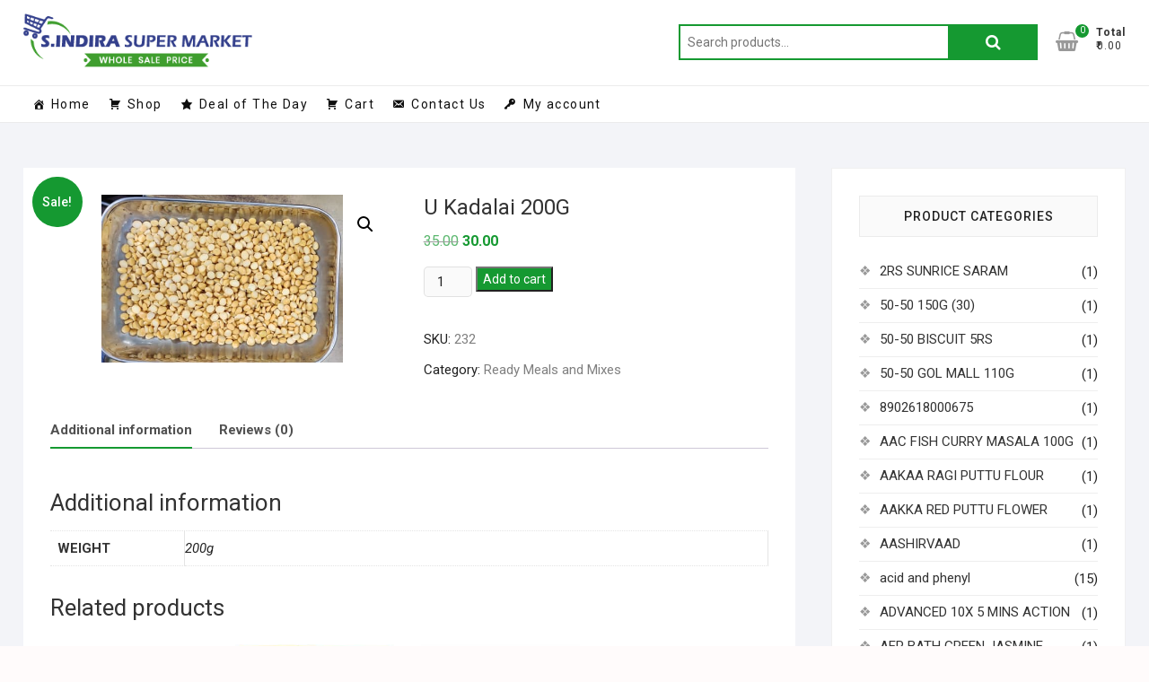

--- FILE ---
content_type: text/html; charset=UTF-8
request_url: https://sindirasupermarket.com/product/u-kadalai-200g/
body_size: 24074
content:
<!DOCTYPE html><html lang="en-US"><head><meta charset="UTF-8" /><link rel="stylesheet" media="print" onload="this.onload=null;this.media='all';" id="ao_optimized_gfonts" href="https://fonts.googleapis.com/css?family=Roboto%3A300%2C400%2C400i%2C500%2C600%2C700&amp;display=swap"><link rel="profile" href="https://gmpg.org/xfn/11" /><link media="all" href="https://sindirasupermarket.com/wp-content/cache/autoptimize/css/autoptimize_ba80aaca63b43308f1286b7cb1ba3138.css" rel="stylesheet"><link media="only screen and (max-width: 768px)" href="https://sindirasupermarket.com/wp-content/cache/autoptimize/css/autoptimize_6fe211f8bb15af76999ce9135805d7af.css" rel="stylesheet"><title>U Kadalai 200G &#8211; S Indira Super Market</title><meta name='robots' content='max-image-preview:large' /><link href='https://fonts.gstatic.com' crossorigin='anonymous' rel='preconnect' /><link rel="alternate" type="application/rss+xml" title="S Indira Super Market &raquo; Feed" href="https://sindirasupermarket.com/feed/" /><link rel="alternate" type="application/rss+xml" title="S Indira Super Market &raquo; Comments Feed" href="https://sindirasupermarket.com/comments/feed/" /><link rel="alternate" type="application/rss+xml" title="S Indira Super Market &raquo; U Kadalai 200G Comments Feed" href="https://sindirasupermarket.com/product/u-kadalai-200g/feed/" /><link rel='stylesheet' id='megamenu-css' href='https://sindirasupermarket.com/wp-content/cache/autoptimize/css/autoptimize_single_d12f9741167a343c07f49e926732b8a0.css?ver=c5e10e' type='text/css' media='all' /><link rel='stylesheet' id='dashicons-css' href='https://sindirasupermarket.com/wp-includes/css/dashicons.min.css?ver=6.8.3' type='text/css' media='all' /> <script type="text/javascript" async='async' src="https://sindirasupermarket.com/wp-includes/js/jquery/jquery.min.js?ver=3.7.1" id="jquery-core-js"></script> <script type="text/javascript" id="wc-add-to-cart-js-extra">var wc_add_to_cart_params = {"ajax_url":"\/wp-admin\/admin-ajax.php","wc_ajax_url":"\/?wc-ajax=%%endpoint%%","i18n_view_cart":"View cart","cart_url":"https:\/\/sindirasupermarket.com\/cart\/","is_cart":"","cart_redirect_after_add":"no"};</script> <script type="text/javascript" id="wc-single-product-js-extra">var wc_single_product_params = {"i18n_required_rating_text":"Please select a rating","i18n_rating_options":["1 of 5 stars","2 of 5 stars","3 of 5 stars","4 of 5 stars","5 of 5 stars"],"i18n_product_gallery_trigger_text":"View full-screen image gallery","review_rating_required":"yes","flexslider":{"rtl":false,"animation":"slide","smoothHeight":true,"directionNav":false,"controlNav":"thumbnails","slideshow":false,"animationSpeed":500,"animationLoop":false,"allowOneSlide":false},"zoom_enabled":"1","zoom_options":[],"photoswipe_enabled":"1","photoswipe_options":{"shareEl":false,"closeOnScroll":false,"history":false,"hideAnimationDuration":0,"showAnimationDuration":0},"flexslider_enabled":"1"};</script> <script type="text/javascript" id="woocommerce-js-extra">var woocommerce_params = {"ajax_url":"\/wp-admin\/admin-ajax.php","wc_ajax_url":"\/?wc-ajax=%%endpoint%%","i18n_password_show":"Show password","i18n_password_hide":"Hide password"};</script> <!--[if lt IE 9]> <script type="text/javascript" async='async' src="https://sindirasupermarket.com/wp-content/themes/shoppingcart/js/html5.js?ver=3.7.3" id="html5-js"></script> <![endif]--><link rel="https://api.w.org/" href="https://sindirasupermarket.com/wp-json/" /><link rel="alternate" title="JSON" type="application/json" href="https://sindirasupermarket.com/wp-json/wp/v2/product/1240" /><link rel="EditURI" type="application/rsd+xml" title="RSD" href="https://sindirasupermarket.com/xmlrpc.php?rsd" /><meta name="generator" content="WordPress 6.8.3" /><meta name="generator" content="WooCommerce 10.2.3" /><link rel="canonical" href="https://sindirasupermarket.com/product/u-kadalai-200g/" /><link rel='shortlink' href='https://sindirasupermarket.com/?p=1240' /><link rel="alternate" title="oEmbed (JSON)" type="application/json+oembed" href="https://sindirasupermarket.com/wp-json/oembed/1.0/embed?url=https%3A%2F%2Fsindirasupermarket.com%2Fproduct%2Fu-kadalai-200g%2F" /><link rel="alternate" title="oEmbed (XML)" type="text/xml+oembed" href="https://sindirasupermarket.com/wp-json/oembed/1.0/embed?url=https%3A%2F%2Fsindirasupermarket.com%2Fproduct%2Fu-kadalai-200g%2F&#038;format=xml" /> <script>document.documentElement.className = document.documentElement.className.replace('no-js', 'js');</script> <meta name="viewport" content="width=device-width" /> <noscript><style>.woocommerce-product-gallery{ opacity: 1 !important; }</style></noscript><link rel="icon" href="https://sindirasupermarket.com/wp-content/uploads/2020/06/fav-01-75x75.png" sizes="32x32" /><link rel="icon" href="https://sindirasupermarket.com/wp-content/uploads/2020/06/fav-01.png" sizes="192x192" /><link rel="apple-touch-icon" href="https://sindirasupermarket.com/wp-content/uploads/2020/06/fav-01.png" /><meta name="msapplication-TileImage" content="https://sindirasupermarket.com/wp-content/uploads/2020/06/fav-01.png" /></head><body data-rsssl=1 class="wp-singular product-template-default single single-product postid-1240 wp-custom-logo wp-embed-responsive wp-theme-shoppingcart wp-child-theme-shoppingcart-child theme-shoppingcart woocommerce woocommerce-page woocommerce-no-js mega-menu-primary "><div id="page" class="site"> <a class="skip-link screen-reader-text" href="#site-content-contain">Skip to content</a><header id="masthead" class="site-header" role="banner"><div class="header-wrap"><div class="top-header"><div id="site-branding"><div class="wrap"> <a href="https://sindirasupermarket.com/" class="custom-logo-link" rel="home"><noscript><img width="332" height="78" src="https://sindirasupermarket.com/wp-content/uploads/2020/06/logo.png" class="custom-logo" alt="S Indira Super Market" decoding="async" srcset="https://sindirasupermarket.com/wp-content/uploads/2020/06/logo.png 332w, https://sindirasupermarket.com/wp-content/uploads/2020/06/logo-300x70.png 300w" sizes="(max-width: 332px) 100vw, 332px" /></noscript><img width="332" height="78" src='data:image/svg+xml,%3Csvg%20xmlns=%22http://www.w3.org/2000/svg%22%20viewBox=%220%200%20332%2078%22%3E%3C/svg%3E' data-src="https://sindirasupermarket.com/wp-content/uploads/2020/06/logo.png" class="lazyload custom-logo" alt="S Indira Super Market" decoding="async" data-srcset="https://sindirasupermarket.com/wp-content/uploads/2020/06/logo.png 332w, https://sindirasupermarket.com/wp-content/uploads/2020/06/logo-300x70.png 300w" data-sizes="(max-width: 332px) 100vw, 332px" /></a><div class="header-right"><div id="search-box" class="clearfix"><div class="widget woocommerce widget_product_search"><form role="search" method="get" class="woocommerce-product-search" action="https://sindirasupermarket.com/"> <label class="screen-reader-text" for="woocommerce-product-search-field-0">Search for:</label> <input type="search" id="woocommerce-product-search-field-0" class="search-field" placeholder="Search products&hellip;" value="" name="s" /> <button type="submit" value="Search" class="">Search</button> <input type="hidden" name="post_type" value="product" /></form></div></div><div class="cart-box"><div class="sx-cart-views"> <a href="https://sindirasupermarket.com/cart/" class="wcmenucart-contents"> <i class="fa fa-shopping-basket"></i> <span class="cart-value">0</span> </a><div class="my-cart-wrap"><div class="my-cart">Total</div><div class="cart-total">&#8377;0.00</div></div></div><div class="widget woocommerce widget_shopping_cart"><h2 class="widgettitle">Cart</h2><div class="widget_shopping_cart_content"></div></div></div></div></div></div><div id="sticky-header" class="clearfix"><div class="wrap"><div class="main-header clearfix"><div id="site-branding"> <a href="https://sindirasupermarket.com/" class="custom-logo-link" rel="home"><noscript><img width="332" height="78" src="https://sindirasupermarket.com/wp-content/uploads/2020/06/logo.png" class="custom-logo" alt="S Indira Super Market" decoding="async" srcset="https://sindirasupermarket.com/wp-content/uploads/2020/06/logo.png 332w, https://sindirasupermarket.com/wp-content/uploads/2020/06/logo-300x70.png 300w" sizes="(max-width: 332px) 100vw, 332px" /></noscript><img width="332" height="78" src='data:image/svg+xml,%3Csvg%20xmlns=%22http://www.w3.org/2000/svg%22%20viewBox=%220%200%20332%2078%22%3E%3C/svg%3E' data-src="https://sindirasupermarket.com/wp-content/uploads/2020/06/logo.png" class="lazyload custom-logo" alt="S Indira Super Market" decoding="async" data-srcset="https://sindirasupermarket.com/wp-content/uploads/2020/06/logo.png 332w, https://sindirasupermarket.com/wp-content/uploads/2020/06/logo-300x70.png 300w" data-sizes="(max-width: 332px) 100vw, 332px" /></a></div> <button class="show-menu-toggle" type="button"> <span class="bars"></span> <span class="sn-text">All Products</span> </button><nav id="site-navigation" class="main-navigation clearfix" role="navigation" aria-label="Main Menu"> <button class="menu-toggle" aria-controls="primary-menu" aria-expanded="false"> <span class="line-bar"></span> </button><div id="mega-menu-wrap-primary" class="mega-menu-wrap"><div class="mega-menu-toggle"><div class="mega-toggle-blocks-left"></div><div class="mega-toggle-blocks-center"></div><div class="mega-toggle-blocks-right"><div class='mega-toggle-block mega-menu-toggle-block mega-toggle-block-1' id='mega-toggle-block-1' tabindex='0'><span class='mega-toggle-label' role='button' aria-expanded='false'><span class='mega-toggle-label-closed'>MENU</span><span class='mega-toggle-label-open'>MENU</span></span></div></div></div><ul id="mega-menu-primary" class="mega-menu max-mega-menu mega-menu-horizontal mega-no-js" data-event="hover_intent" data-effect="fade_up" data-effect-speed="200" data-effect-mobile="disabled" data-effect-speed-mobile="0" data-mobile-force-width="false" data-second-click="go" data-document-click="collapse" data-vertical-behaviour="standard" data-breakpoint="600" data-unbind="true" data-mobile-state="collapse_all" data-mobile-direction="vertical" data-hover-intent-timeout="300" data-hover-intent-interval="100"><li class="mega-menu-item mega-menu-item-type-post_type mega-menu-item-object-page mega-menu-item-home mega-menu-megamenu mega-align-bottom-left mega-menu-megamenu mega-has-icon mega-icon-left mega-menu-item-227" id="mega-menu-item-227"><a title="						" class="dashicons-admin-home mega-menu-link" href="https://sindirasupermarket.com/" tabindex="0">Home</a></li><li class="mega-menu-item mega-menu-item-type-custom mega-menu-item-object-custom mega-align-bottom-left mega-menu-flyout mega-has-icon mega-icon-left mega-menu-item-352" id="mega-menu-item-352"><a class="dashicons-cart mega-menu-link" href="https://sindirasupermarket.com/shop/" tabindex="0">Shop</a></li><li class="mega-menu-item mega-menu-item-type-custom mega-menu-item-object-custom mega-align-bottom-left mega-menu-flyout mega-has-icon mega-icon-left mega-menu-item-353" id="mega-menu-item-353"><a class="dashicons-star-filled mega-menu-link" href="https://sindirasupermarket.com/product-category/deal-of-the-day/" tabindex="0">Deal of The Day</a></li><li class="mega-menu-item mega-menu-item-type-post_type mega-menu-item-object-page mega-align-bottom-left mega-menu-flyout mega-has-icon mega-icon-left mega-menu-item-204" id="mega-menu-item-204"><a title="						" class="dashicons-cart mega-menu-link" href="https://sindirasupermarket.com/?page_id=102" tabindex="0">Cart</a></li><li class="mega-menu-item mega-menu-item-type-post_type mega-menu-item-object-page mega-align-bottom-left mega-menu-flyout mega-has-icon mega-icon-left mega-menu-item-179" id="mega-menu-item-179"><a title="						" class="dashicons-email-alt mega-menu-link" href="https://sindirasupermarket.com/contact-us/" tabindex="0">Contact Us</a></li><li class="mega-menu-item mega-menu-item-type-post_type mega-menu-item-object-page mega-align-bottom-left mega-menu-flyout mega-has-icon mega-icon-left mega-menu-item-387" id="mega-menu-item-387"><a class="dashicons-admin-network mega-menu-link" href="https://sindirasupermarket.com/my-account/" tabindex="0">My account</a></li></ul></div></nav><div class="header-right"><div class="cart-box"><div class="sx-cart-views"> <a href="https://sindirasupermarket.com/cart/" class="wcmenucart-contents"> <i class="fa fa-shopping-basket"></i> <span class="cart-value">0</span> </a><div class="my-cart-wrap"><div class="my-cart">Total</div><div class="cart-total">&#8377;0.00</div></div></div><div class="widget woocommerce widget_shopping_cart"><h2 class="widgettitle">Cart</h2><div class="widget_shopping_cart_content"></div></div></div></div></div></div></div><div class="header-catalog-menu-wrap"><div class="catalog-menu-box"><div class="catalog-menu-wrap"> <button class="hide-menu-toggle" type="button"> <span class="screen-reader-text">Catalog Menu</span> <span class="bars"></span> </button><nav class="catalog-menu" role="navigation" aria-label="Catalog Menu"><div class="catalog-menu"><h3 class="catalog-menu-title">All Products</h3><ul class="cat-nav-menu"><li id="menu-item-21446" class="menu-item menu-item-type-taxonomy menu-item-object-product_cat menu-item-21446"><a href="https://sindirasupermarket.com/product-category/vegetables/">Vegetables</a></li><li id="menu-item-21591" class="menu-item menu-item-type-taxonomy menu-item-object-product_cat menu-item-21591"><a href="https://sindirasupermarket.com/product-category/fruits/">Fruits</a></li><li id="menu-item-267" class="menu-item menu-item-type-custom menu-item-object-custom menu-item-has-children menu-item-267"><a href="#">Cooking Essentials</a><ul class="sub-menu"><li id="menu-item-268" class="menu-item menu-item-type-taxonomy menu-item-object-product_cat menu-item-268"><a href="https://sindirasupermarket.com/product-category/rice-rice-products/">Rice &amp; Rice Products</a></li><li id="menu-item-270" class="menu-item menu-item-type-taxonomy menu-item-object-product_cat menu-item-270"><a href="https://sindirasupermarket.com/product-category/dals-pulses/">Dals &amp; Pulses</a></li><li id="menu-item-269" class="menu-item menu-item-type-taxonomy menu-item-object-product_cat menu-item-269"><a href="https://sindirasupermarket.com/product-category/atta-flours-sooji/">Atta, Flours &#038; Sooji</a></li><li id="menu-item-272" class="menu-item menu-item-type-taxonomy menu-item-object-product_cat menu-item-272"><a href="https://sindirasupermarket.com/product-category/edible-oils-ghee/">Edible Oils &amp; Ghee</a></li><li id="menu-item-273" class="menu-item menu-item-type-taxonomy menu-item-object-product_cat menu-item-273"><a href="https://sindirasupermarket.com/product-category/masalas-spices/">Masalas &amp; Spices</a></li><li id="menu-item-274" class="menu-item menu-item-type-taxonomy menu-item-object-product_cat menu-item-274"><a href="https://sindirasupermarket.com/product-category/salt-sugar-jaggery/">Salt, Sugar &#038; Jaggery</a></li><li id="menu-item-271" class="menu-item menu-item-type-taxonomy menu-item-object-product_cat menu-item-271"><a href="https://sindirasupermarket.com/product-category/dried-fruits-nuts-seeds/">Dried Fruits, Nuts &#038; Seeds</a></li></ul></li><li id="menu-item-275" class="menu-item menu-item-type-custom menu-item-object-custom menu-item-has-children menu-item-275"><a href="#">Snacks &#038; Beverages</a><ul class="sub-menu"><li id="menu-item-277" class="menu-item menu-item-type-taxonomy menu-item-object-product_cat menu-item-277"><a href="https://sindirasupermarket.com/product-category/biscuits-cookies/">Biscuits &amp; Cookies</a></li><li id="menu-item-279" class="menu-item menu-item-type-taxonomy menu-item-object-product_cat menu-item-279"><a href="https://sindirasupermarket.com/product-category/snacks-namkeen/">Snacks &amp; Namkeen</a></li><li id="menu-item-276" class="menu-item menu-item-type-taxonomy menu-item-object-product_cat menu-item-276"><a href="https://sindirasupermarket.com/product-category/beverages/">Beverages</a></li><li id="menu-item-278" class="menu-item menu-item-type-taxonomy menu-item-object-product_cat menu-item-278"><a href="https://sindirasupermarket.com/product-category/health-drink/">Health Drink</a></li><li id="menu-item-280" class="menu-item menu-item-type-taxonomy menu-item-object-product_cat menu-item-280"><a href="https://sindirasupermarket.com/product-category/tea-and-coffee/">Tea and Coffee</a></li></ul></li><li id="menu-item-281" class="menu-item menu-item-type-custom menu-item-object-custom menu-item-has-children menu-item-281"><a href="#">Packaged Foods</a><ul class="sub-menu"><li id="menu-item-282" class="menu-item menu-item-type-taxonomy menu-item-object-product_cat menu-item-282"><a href="https://sindirasupermarket.com/product-category/breakfast-foods/">Breakfast Foods</a></li><li id="menu-item-283" class="menu-item menu-item-type-taxonomy menu-item-object-product_cat menu-item-283"><a href="https://sindirasupermarket.com/product-category/noodles-and-pasta/">Noodles and Pasta</a></li><li id="menu-item-284" class="menu-item menu-item-type-taxonomy menu-item-object-product_cat current-product-ancestor current-menu-parent current-product-parent menu-item-284"><a href="https://sindirasupermarket.com/product-category/ready-meals-and-mixes/">Ready Meals and Mixes</a></li><li id="menu-item-285" class="menu-item menu-item-type-taxonomy menu-item-object-product_cat menu-item-285"><a href="https://sindirasupermarket.com/product-category/sauces-and-spreads/">Sauces and Spreads</a></li><li id="menu-item-286" class="menu-item menu-item-type-taxonomy menu-item-object-product_cat menu-item-286"><a href="https://sindirasupermarket.com/product-category/sweets-and-chocolates/">Sweets and Chocolates</a></li></ul></li><li id="menu-item-287" class="menu-item menu-item-type-custom menu-item-object-custom menu-item-has-children menu-item-287"><a href="#">Cleaning &#038; Household</a><ul class="sub-menu"><li id="menu-item-290" class="menu-item menu-item-type-taxonomy menu-item-object-product_cat menu-item-290"><a href="https://sindirasupermarket.com/product-category/detergents-dishwash/">Detergents &amp; Dishwash</a></li><li id="menu-item-288" class="menu-item menu-item-type-taxonomy menu-item-object-product_cat menu-item-288"><a href="https://sindirasupermarket.com/product-category/all-purpose-cleaners/">All Purpose Cleaners</a></li><li id="menu-item-289" class="menu-item menu-item-type-taxonomy menu-item-object-product_cat menu-item-289"><a href="https://sindirasupermarket.com/product-category/bins-bathroom-ware/">Bins &amp; Bathroom Ware</a></li><li id="menu-item-291" class="menu-item menu-item-type-taxonomy menu-item-object-product_cat menu-item-291"><a href="https://sindirasupermarket.com/product-category/disposables-garbage-bag/">Disposables &#8211; Garbage Bag</a></li><li id="menu-item-292" class="menu-item menu-item-type-taxonomy menu-item-object-product_cat menu-item-292"><a href="https://sindirasupermarket.com/product-category/fresheners-repellents/">Fresheners &amp; Repellents</a></li><li id="menu-item-3641" class="menu-item menu-item-type-taxonomy menu-item-object-product_cat menu-item-3641"><a href="https://sindirasupermarket.com/product-category/mosquito-repellent/">Mosquito repellent</a></li><li id="menu-item-293" class="menu-item menu-item-type-taxonomy menu-item-object-product_cat menu-item-293"><a href="https://sindirasupermarket.com/product-category/mops-brushes-scrubs/">Mops, Brushes &#038; Scrubs</a></li><li id="menu-item-294" class="menu-item menu-item-type-taxonomy menu-item-object-product_cat menu-item-294"><a href="https://sindirasupermarket.com/product-category/party-festive-needs/">Party &amp; Festive Needs</a></li><li id="menu-item-295" class="menu-item menu-item-type-taxonomy menu-item-object-product_cat menu-item-295"><a href="https://sindirasupermarket.com/product-category/pooja-needs/">Pooja Needs</a></li><li id="menu-item-296" class="menu-item menu-item-type-taxonomy menu-item-object-product_cat menu-item-296"><a href="https://sindirasupermarket.com/product-category/stationery/">Stationery</a></li></ul></li><li id="menu-item-297" class="menu-item menu-item-type-custom menu-item-object-custom menu-item-has-children menu-item-297"><a href="#">Personal Care &#038; Beauty</a><ul class="sub-menu"><li id="menu-item-305" class="menu-item menu-item-type-taxonomy menu-item-object-product_cat menu-item-305"><a href="https://sindirasupermarket.com/product-category/oral-care/">Oral Care</a></li><li id="menu-item-302" class="menu-item menu-item-type-taxonomy menu-item-object-product_cat menu-item-302"><a href="https://sindirasupermarket.com/product-category/hair-care/">Hair care</a></li><li id="menu-item-306" class="menu-item menu-item-type-taxonomy menu-item-object-product_cat menu-item-306"><a href="https://sindirasupermarket.com/product-category/skin-care/">Skin Care</a></li><li id="menu-item-299" class="menu-item menu-item-type-taxonomy menu-item-object-product_cat menu-item-299"><a href="https://sindirasupermarket.com/product-category/bath-hand-wash/">Bath &amp; Hand Wash</a></li><li id="menu-item-300" class="menu-item menu-item-type-taxonomy menu-item-object-product_cat menu-item-300"><a href="https://sindirasupermarket.com/product-category/feminine-hygiene/">Feminine Hygiene</a></li><li id="menu-item-298" class="menu-item menu-item-type-taxonomy menu-item-object-product_cat menu-item-298"><a href="https://sindirasupermarket.com/product-category/baby-care/">Baby Care</a></li><li id="menu-item-304" class="menu-item menu-item-type-taxonomy menu-item-object-product_cat menu-item-304"><a href="https://sindirasupermarket.com/product-category/mens-grooming/">Men&#8217;s Grooming</a></li><li id="menu-item-301" class="menu-item menu-item-type-taxonomy menu-item-object-product_cat menu-item-301"><a href="https://sindirasupermarket.com/product-category/fragrances-deos/">Fragrances &amp; Deos</a></li><li id="menu-item-303" class="menu-item menu-item-type-taxonomy menu-item-object-product_cat menu-item-303"><a href="https://sindirasupermarket.com/product-category/makeup/">Makeup</a></li></ul></li><li id="menu-item-2986" class="menu-item menu-item-type-taxonomy menu-item-object-product_cat menu-item-2986"><a href="https://sindirasupermarket.com/product-category/medi-care/">Medi care</a></li><li id="menu-item-307" class="title-highlight menu-item menu-item-type-taxonomy menu-item-object-product_cat menu-item-307"><a href="https://sindirasupermarket.com/product-category/deal-of-the-day/" title="Hot">Deal of the day</a></li><li id="menu-item-308" class="title-highlight menu-item menu-item-type-taxonomy menu-item-object-product_cat menu-item-308"><a href="https://sindirasupermarket.com/product-category/offers/" title="Hot">Offers</a></li></ul></nav></div></div></div></div></div></header><div id="site-content-contain"class="site-content-contain"><div id="content" class="site-content"><div class="wrap"><div id="primary" class="content-area"><main id="main" class="site-main" role="main"><div class="woocommerce-notices-wrapper"></div><div id="product-1240" class="product type-product post-1240 status-publish first instock product_cat-ready-meals-and-mixes has-post-thumbnail sale shipping-taxable purchasable product-type-simple"> <span class="onsale">Sale!</span><div class="woocommerce-product-gallery woocommerce-product-gallery--with-images woocommerce-product-gallery--columns-4 images" data-columns="4" style="opacity: 0; transition: opacity .25s ease-in-out;"><div class="woocommerce-product-gallery__wrapper"><div data-thumb="https://sindirasupermarket.com/wp-content/uploads/2020/06/U-KADALAI-200G-100x100.jpg" data-thumb-alt="U Kadalai 200G" data-thumb-srcset="https://sindirasupermarket.com/wp-content/uploads/2020/06/U-KADALAI-200G-100x100.jpg 100w, https://sindirasupermarket.com/wp-content/uploads/2020/06/U-KADALAI-200G-150x150.jpg 150w, https://sindirasupermarket.com/wp-content/uploads/2020/06/U-KADALAI-200G-75x75.jpg 75w, https://sindirasupermarket.com/wp-content/uploads/2020/06/U-KADALAI-200G-300x300.jpg 300w"  data-thumb-sizes="(max-width: 100px) 100vw, 100px" class="woocommerce-product-gallery__image"><a href="https://sindirasupermarket.com/wp-content/uploads/2020/06/U-KADALAI-200G.jpg"><img loading="lazy" width="480" height="333" src="https://sindirasupermarket.com/wp-content/uploads/2020/06/U-KADALAI-200G.jpg" class="wp-post-image" alt="U Kadalai 200G" data-caption="" data-src="https://sindirasupermarket.com/wp-content/uploads/2020/06/U-KADALAI-200G.jpg" data-large_image="https://sindirasupermarket.com/wp-content/uploads/2020/06/U-KADALAI-200G.jpg" data-large_image_width="480" data-large_image_height="333" decoding="async" fetchpriority="high" srcset="https://sindirasupermarket.com/wp-content/uploads/2020/06/U-KADALAI-200G.jpg 480w, https://sindirasupermarket.com/wp-content/uploads/2020/06/U-KADALAI-200G-300x208.jpg 300w" sizes="(max-width: 480px) 100vw, 480px" /></a></div></div></div><div class="summary entry-summary"><h1 class="product_title entry-title">U Kadalai 200G</h1><p class="price"><del aria-hidden="true"><span class="woocommerce-Price-amount amount"><bdi><span class="woocommerce-Price-currencySymbol">&#8377;</span>35.00</bdi></span></del> <span class="screen-reader-text">Original price was: &#8377;35.00.</span><ins aria-hidden="true"><span class="woocommerce-Price-amount amount"><bdi><span class="woocommerce-Price-currencySymbol">&#8377;</span>30.00</bdi></span></ins><span class="screen-reader-text">Current price is: &#8377;30.00.</span></p><form class="cart" action="https://sindirasupermarket.com/product/u-kadalai-200g/" method="post" enctype='multipart/form-data'><div class="quantity"> <label class="screen-reader-text" for="quantity_696ed94bd09cc">U Kadalai 200G quantity</label> <input
 type="number"
 id="quantity_696ed94bd09cc"
 class="input-text qty text"
 name="quantity"
 value="1"
 aria-label="Product quantity"
 min="1"
 step="1"
 placeholder=""
 inputmode="numeric"
 autocomplete="off"
 /></div> <button type="submit" name="add-to-cart" value="1240" class="single_add_to_cart_button button alt">Add to cart</button></form><div class="product_meta"> <span class="sku_wrapper">SKU: <span class="sku">232</span></span> <span class="posted_in">Category: <a href="https://sindirasupermarket.com/product-category/ready-meals-and-mixes/" rel="tag">Ready Meals and Mixes</a></span></div></div><div class="woocommerce-tabs wc-tabs-wrapper"><ul class="tabs wc-tabs" role="tablist"><li role="presentation" class="additional_information_tab" id="tab-title-additional_information"> <a href="#tab-additional_information" role="tab" aria-controls="tab-additional_information"> Additional information </a></li><li role="presentation" class="reviews_tab" id="tab-title-reviews"> <a href="#tab-reviews" role="tab" aria-controls="tab-reviews"> Reviews (0) </a></li></ul><div class="woocommerce-Tabs-panel woocommerce-Tabs-panel--additional_information panel entry-content wc-tab" id="tab-additional_information" role="tabpanel" aria-labelledby="tab-title-additional_information"><h2>Additional information</h2><table class="woocommerce-product-attributes shop_attributes" aria-label="Product Details"><tr class="woocommerce-product-attributes-item woocommerce-product-attributes-item--attribute_weight"><th class="woocommerce-product-attributes-item__label" scope="row">weight</th><td class="woocommerce-product-attributes-item__value"><p>200g</p></td></tr></table></div><div class="woocommerce-Tabs-panel woocommerce-Tabs-panel--reviews panel entry-content wc-tab" id="tab-reviews" role="tabpanel" aria-labelledby="tab-title-reviews"><div id="reviews" class="woocommerce-Reviews"><div id="comments"><h2 class="woocommerce-Reviews-title"> Reviews</h2><p class="woocommerce-noreviews">There are no reviews yet.</p></div><div id="review_form_wrapper"><div id="review_form"><div id="respond" class="comment-respond"> <span id="reply-title" class="comment-reply-title" role="heading" aria-level="3">Be the first to review &ldquo;U Kadalai 200G&rdquo; <small><a rel="nofollow" id="cancel-comment-reply-link" href="/product/u-kadalai-200g/#respond" style="display:none;">Cancel reply</a></small></span><form action="https://sindirasupermarket.com/wp-comments-post.php" method="post" id="commentform" class="comment-form"><p class="comment-notes"><span id="email-notes">Your email address will not be published.</span> <span class="required-field-message">Required fields are marked <span class="required">*</span></span></p><div class="comment-form-rating"><label for="rating" id="comment-form-rating-label">Your rating&nbsp;<span class="required">*</span></label><select name="rating" id="rating" required><option value="">Rate&hellip;</option><option value="5">Perfect</option><option value="4">Good</option><option value="3">Average</option><option value="2">Not that bad</option><option value="1">Very poor</option> </select></div><p class="comment-form-comment"><label for="comment">Your review&nbsp;<span class="required">*</span></label><textarea id="comment" name="comment" cols="45" rows="8" required></textarea></p><p class="comment-form-author"><label for="author">Name&nbsp;<span class="required">*</span></label><input id="author" name="author" type="text" autocomplete="name" value="" size="30" required /></p><p class="comment-form-email"><label for="email">Email&nbsp;<span class="required">*</span></label><input id="email" name="email" type="email" autocomplete="email" value="" size="30" required /></p><p class="comment-form-cookies-consent"><input id="wp-comment-cookies-consent" name="wp-comment-cookies-consent" type="checkbox" value="yes" /> <label for="wp-comment-cookies-consent">Save my name, email, and website in this browser for the next time I comment.</label></p><p class="form-submit"><input name="submit" type="submit" id="submit" class="submit" value="Submit" /> <input type='hidden' name='comment_post_ID' value='1240' id='comment_post_ID' /> <input type='hidden' name='comment_parent' id='comment_parent' value='0' /></p></form></div></div></div><div class="clear"></div></div></div></div><section class="related products"><h2>Related products</h2><ul class="products columns-4"><li class="product type-product post-1118 status-publish first instock product_cat-ready-meals-and-mixes has-post-thumbnail sale shipping-taxable purchasable product-type-simple"> <a href="https://sindirasupermarket.com/product/u-kadalai-500g/" class="woocommerce-LoopProduct-link woocommerce-loop-product__link"> <span class="onsale">Sale!</span> <noscript><img width="300" height="300" src="https://sindirasupermarket.com/wp-content/uploads/2020/06/U-KADALAI-300x300.png" class="attachment-woocommerce_thumbnail size-woocommerce_thumbnail" alt="U Kadalai 500G" decoding="async" srcset="https://sindirasupermarket.com/wp-content/uploads/2020/06/U-KADALAI-300x300.png 300w, https://sindirasupermarket.com/wp-content/uploads/2020/06/U-KADALAI-150x150.png 150w, https://sindirasupermarket.com/wp-content/uploads/2020/06/U-KADALAI-420x420.png 420w, https://sindirasupermarket.com/wp-content/uploads/2020/06/U-KADALAI-75x75.png 75w, https://sindirasupermarket.com/wp-content/uploads/2020/06/U-KADALAI-100x100.png 100w" sizes="(max-width: 300px) 100vw, 300px" /></noscript><img width="300" height="300" src='data:image/svg+xml,%3Csvg%20xmlns=%22http://www.w3.org/2000/svg%22%20viewBox=%220%200%20300%20300%22%3E%3C/svg%3E' data-src="https://sindirasupermarket.com/wp-content/uploads/2020/06/U-KADALAI-300x300.png" class="lazyload attachment-woocommerce_thumbnail size-woocommerce_thumbnail" alt="U Kadalai 500G" decoding="async" data-srcset="https://sindirasupermarket.com/wp-content/uploads/2020/06/U-KADALAI-300x300.png 300w, https://sindirasupermarket.com/wp-content/uploads/2020/06/U-KADALAI-150x150.png 150w, https://sindirasupermarket.com/wp-content/uploads/2020/06/U-KADALAI-420x420.png 420w, https://sindirasupermarket.com/wp-content/uploads/2020/06/U-KADALAI-75x75.png 75w, https://sindirasupermarket.com/wp-content/uploads/2020/06/U-KADALAI-100x100.png 100w" data-sizes="(max-width: 300px) 100vw, 300px" /><h2 class="woocommerce-loop-product__title">U Kadalai 500G</h2> <span class="price"><del aria-hidden="true"><span class="woocommerce-Price-amount amount"><bdi><span class="woocommerce-Price-currencySymbol">&#8377;</span>80.00</bdi></span></del> <span class="screen-reader-text">Original price was: &#8377;80.00.</span><ins aria-hidden="true"><span class="woocommerce-Price-amount amount"><bdi><span class="woocommerce-Price-currencySymbol">&#8377;</span>72.00</bdi></span></ins><span class="screen-reader-text">Current price is: &#8377;72.00.</span></span> </a><a href="/product/u-kadalai-200g/?add-to-cart=1118" aria-describedby="woocommerce_loop_add_to_cart_link_describedby_1118" data-quantity="1" class="button product_type_simple add_to_cart_button ajax_add_to_cart" data-product_id="1118" data-product_sku="182" aria-label="Add to cart: &ldquo;U Kadalai 500G&rdquo;" rel="nofollow" data-success_message="&ldquo;U Kadalai 500G&rdquo; has been added to your cart" role="button">Add to cart</a> <span id="woocommerce_loop_add_to_cart_link_describedby_1118" class="screen-reader-text"> </span></li><li class="product type-product post-1412 status-publish instock product_cat-appalam product_cat-ready-meals-and-mixes has-post-thumbnail sale shipping-taxable purchasable product-type-variable"> <a href="https://sindirasupermarket.com/product/arul-appalam/" class="woocommerce-LoopProduct-link woocommerce-loop-product__link"> <span class="onsale">Sale!</span> <noscript><img width="300" height="300" src="https://sindirasupermarket.com/wp-content/uploads/2020/06/ARUL-APPALAM-200G-300x300.jpg" class="attachment-woocommerce_thumbnail size-woocommerce_thumbnail" alt="Arul Appalam" decoding="async" srcset="https://sindirasupermarket.com/wp-content/uploads/2020/06/ARUL-APPALAM-200G-300x300.jpg 300w, https://sindirasupermarket.com/wp-content/uploads/2020/06/ARUL-APPALAM-200G-150x150.jpg 150w, https://sindirasupermarket.com/wp-content/uploads/2020/06/ARUL-APPALAM-200G-420x420.jpg 420w, https://sindirasupermarket.com/wp-content/uploads/2020/06/ARUL-APPALAM-200G-75x75.jpg 75w, https://sindirasupermarket.com/wp-content/uploads/2020/06/ARUL-APPALAM-200G-100x100.jpg 100w, https://sindirasupermarket.com/wp-content/uploads/2020/06/ARUL-APPALAM-200G.jpg 500w" sizes="(max-width: 300px) 100vw, 300px" /></noscript><img width="300" height="300" src='data:image/svg+xml,%3Csvg%20xmlns=%22http://www.w3.org/2000/svg%22%20viewBox=%220%200%20300%20300%22%3E%3C/svg%3E' data-src="https://sindirasupermarket.com/wp-content/uploads/2020/06/ARUL-APPALAM-200G-300x300.jpg" class="lazyload attachment-woocommerce_thumbnail size-woocommerce_thumbnail" alt="Arul Appalam" decoding="async" data-srcset="https://sindirasupermarket.com/wp-content/uploads/2020/06/ARUL-APPALAM-200G-300x300.jpg 300w, https://sindirasupermarket.com/wp-content/uploads/2020/06/ARUL-APPALAM-200G-150x150.jpg 150w, https://sindirasupermarket.com/wp-content/uploads/2020/06/ARUL-APPALAM-200G-420x420.jpg 420w, https://sindirasupermarket.com/wp-content/uploads/2020/06/ARUL-APPALAM-200G-75x75.jpg 75w, https://sindirasupermarket.com/wp-content/uploads/2020/06/ARUL-APPALAM-200G-100x100.jpg 100w, https://sindirasupermarket.com/wp-content/uploads/2020/06/ARUL-APPALAM-200G.jpg 500w" data-sizes="(max-width: 300px) 100vw, 300px" /><h2 class="woocommerce-loop-product__title">Arul Appalam</h2> <span class="price"><span class="woocommerce-Price-amount amount" aria-hidden="true"><bdi><span class="woocommerce-Price-currencySymbol">&#8377;</span>42.00</bdi></span> <span aria-hidden="true">&ndash;</span> <span class="woocommerce-Price-amount amount" aria-hidden="true"><bdi><span class="woocommerce-Price-currencySymbol">&#8377;</span>86.00</bdi></span><span class="screen-reader-text">Price range: &#8377;42.00 through &#8377;86.00</span></span> </a><a href="https://sindirasupermarket.com/product/arul-appalam/" aria-describedby="woocommerce_loop_add_to_cart_link_describedby_1412" data-quantity="1" class="button product_type_variable add_to_cart_button" data-product_id="1412" data-product_sku="335" aria-label="Select options for &ldquo;Arul Appalam&rdquo;" rel="nofollow">Select options</a> <span id="woocommerce_loop_add_to_cart_link_describedby_1412" class="screen-reader-text"> This product has multiple variants. The options may be chosen on the product page </span></li><li class="product type-product post-1223 status-publish instock product_cat-ready-meals-and-mixes has-post-thumbnail sale shipping-taxable purchasable product-type-variable"> <a href="https://sindirasupermarket.com/product/manna-health-mix/" class="woocommerce-LoopProduct-link woocommerce-loop-product__link"> <span class="onsale">Sale!</span> <noscript><img width="300" height="300" src="https://sindirasupermarket.com/wp-content/uploads/2020/06/manna-health-mix-300x300.jpg" class="attachment-woocommerce_thumbnail size-woocommerce_thumbnail" alt="Manna Health Mix" decoding="async" srcset="https://sindirasupermarket.com/wp-content/uploads/2020/06/manna-health-mix-300x300.jpg 300w, https://sindirasupermarket.com/wp-content/uploads/2020/06/manna-health-mix-150x150.jpg 150w, https://sindirasupermarket.com/wp-content/uploads/2020/06/manna-health-mix-768x768.jpg 768w, https://sindirasupermarket.com/wp-content/uploads/2020/06/manna-health-mix-512x512.jpg 512w, https://sindirasupermarket.com/wp-content/uploads/2020/06/manna-health-mix-420x420.jpg 420w, https://sindirasupermarket.com/wp-content/uploads/2020/06/manna-health-mix-75x75.jpg 75w, https://sindirasupermarket.com/wp-content/uploads/2020/06/manna-health-mix-600x600.jpg 600w, https://sindirasupermarket.com/wp-content/uploads/2020/06/manna-health-mix-100x100.jpg 100w, https://sindirasupermarket.com/wp-content/uploads/2020/06/manna-health-mix.jpg 1000w" sizes="(max-width: 300px) 100vw, 300px" /></noscript><img width="300" height="300" src='data:image/svg+xml,%3Csvg%20xmlns=%22http://www.w3.org/2000/svg%22%20viewBox=%220%200%20300%20300%22%3E%3C/svg%3E' data-src="https://sindirasupermarket.com/wp-content/uploads/2020/06/manna-health-mix-300x300.jpg" class="lazyload attachment-woocommerce_thumbnail size-woocommerce_thumbnail" alt="Manna Health Mix" decoding="async" data-srcset="https://sindirasupermarket.com/wp-content/uploads/2020/06/manna-health-mix-300x300.jpg 300w, https://sindirasupermarket.com/wp-content/uploads/2020/06/manna-health-mix-150x150.jpg 150w, https://sindirasupermarket.com/wp-content/uploads/2020/06/manna-health-mix-768x768.jpg 768w, https://sindirasupermarket.com/wp-content/uploads/2020/06/manna-health-mix-512x512.jpg 512w, https://sindirasupermarket.com/wp-content/uploads/2020/06/manna-health-mix-420x420.jpg 420w, https://sindirasupermarket.com/wp-content/uploads/2020/06/manna-health-mix-75x75.jpg 75w, https://sindirasupermarket.com/wp-content/uploads/2020/06/manna-health-mix-600x600.jpg 600w, https://sindirasupermarket.com/wp-content/uploads/2020/06/manna-health-mix-100x100.jpg 100w, https://sindirasupermarket.com/wp-content/uploads/2020/06/manna-health-mix.jpg 1000w" data-sizes="(max-width: 300px) 100vw, 300px" /><h2 class="woocommerce-loop-product__title">Manna Health Mix</h2> <span class="price"><span class="woocommerce-Price-amount amount" aria-hidden="true"><bdi><span class="woocommerce-Price-currencySymbol">&#8377;</span>225.00</bdi></span> <span aria-hidden="true">&ndash;</span> <span class="woocommerce-Price-amount amount" aria-hidden="true"><bdi><span class="woocommerce-Price-currencySymbol">&#8377;</span>448.00</bdi></span><span class="screen-reader-text">Price range: &#8377;225.00 through &#8377;448.00</span></span> </a><a href="https://sindirasupermarket.com/product/manna-health-mix/" aria-describedby="woocommerce_loop_add_to_cart_link_describedby_1223" data-quantity="1" class="button product_type_variable add_to_cart_button" data-product_id="1223" data-product_sku="215" aria-label="Select options for &ldquo;Manna Health Mix&rdquo;" rel="nofollow">Select options</a> <span id="woocommerce_loop_add_to_cart_link_describedby_1223" class="screen-reader-text"> This product has multiple variants. The options may be chosen on the product page </span></li><li class="product type-product post-1123 status-publish last instock product_cat-breakfast-foods product_cat-ready-meals-and-mixes product_cat-vermicelli has-post-thumbnail sale shipping-taxable purchasable product-type-variable"> <a href="https://sindirasupermarket.com/product/concord/" class="woocommerce-LoopProduct-link woocommerce-loop-product__link"> <span class="onsale">Sale!</span> <noscript><img width="300" height="300" src="https://sindirasupermarket.com/wp-content/uploads/2020/06/CONCORD-300x300.jpg" class="attachment-woocommerce_thumbnail size-woocommerce_thumbnail" alt="Concord Rice Sevai" decoding="async" srcset="https://sindirasupermarket.com/wp-content/uploads/2020/06/CONCORD-300x300.jpg 300w, https://sindirasupermarket.com/wp-content/uploads/2020/06/CONCORD-150x150.jpg 150w, https://sindirasupermarket.com/wp-content/uploads/2020/06/CONCORD-768x768.jpg 768w, https://sindirasupermarket.com/wp-content/uploads/2020/06/CONCORD-512x512.jpg 512w, https://sindirasupermarket.com/wp-content/uploads/2020/06/CONCORD-420x420.jpg 420w, https://sindirasupermarket.com/wp-content/uploads/2020/06/CONCORD-75x75.jpg 75w, https://sindirasupermarket.com/wp-content/uploads/2020/06/CONCORD-600x600.jpg 600w, https://sindirasupermarket.com/wp-content/uploads/2020/06/CONCORD-100x100.jpg 100w, https://sindirasupermarket.com/wp-content/uploads/2020/06/CONCORD.jpg 1000w" sizes="(max-width: 300px) 100vw, 300px" /></noscript><img width="300" height="300" src='data:image/svg+xml,%3Csvg%20xmlns=%22http://www.w3.org/2000/svg%22%20viewBox=%220%200%20300%20300%22%3E%3C/svg%3E' data-src="https://sindirasupermarket.com/wp-content/uploads/2020/06/CONCORD-300x300.jpg" class="lazyload attachment-woocommerce_thumbnail size-woocommerce_thumbnail" alt="Concord Rice Sevai" decoding="async" data-srcset="https://sindirasupermarket.com/wp-content/uploads/2020/06/CONCORD-300x300.jpg 300w, https://sindirasupermarket.com/wp-content/uploads/2020/06/CONCORD-150x150.jpg 150w, https://sindirasupermarket.com/wp-content/uploads/2020/06/CONCORD-768x768.jpg 768w, https://sindirasupermarket.com/wp-content/uploads/2020/06/CONCORD-512x512.jpg 512w, https://sindirasupermarket.com/wp-content/uploads/2020/06/CONCORD-420x420.jpg 420w, https://sindirasupermarket.com/wp-content/uploads/2020/06/CONCORD-75x75.jpg 75w, https://sindirasupermarket.com/wp-content/uploads/2020/06/CONCORD-600x600.jpg 600w, https://sindirasupermarket.com/wp-content/uploads/2020/06/CONCORD-100x100.jpg 100w, https://sindirasupermarket.com/wp-content/uploads/2020/06/CONCORD.jpg 1000w" data-sizes="(max-width: 300px) 100vw, 300px" /><h2 class="woocommerce-loop-product__title">Concord Rice Sevai</h2> <span class="price"><span class="woocommerce-Price-amount amount" aria-hidden="true"><bdi><span class="woocommerce-Price-currencySymbol">&#8377;</span>43.00</bdi></span> <span aria-hidden="true">&ndash;</span> <span class="woocommerce-Price-amount amount" aria-hidden="true"><bdi><span class="woocommerce-Price-currencySymbol">&#8377;</span>153.00</bdi></span><span class="screen-reader-text">Price range: &#8377;43.00 through &#8377;153.00</span></span> </a><a href="https://sindirasupermarket.com/product/concord/" aria-describedby="woocommerce_loop_add_to_cart_link_describedby_1123" data-quantity="1" class="button product_type_variable add_to_cart_button" data-product_id="1123" data-product_sku="187" aria-label="Select options for &ldquo;Concord Rice Sevai&rdquo;" rel="nofollow">Select options</a> <span id="woocommerce_loop_add_to_cart_link_describedby_1123" class="screen-reader-text"> This product has multiple variants. The options may be chosen on the product page </span></li></ul></section></div></main></div><aside id="secondary" class="widget-area" role="complementary" aria-label="Secondary"><div id="woocommerce_product_categories-1" class="widget woocommerce widget_product_categories"><h2 class="widget-title">Product categories</h2><ul class="product-categories"><li class="cat-item cat-item-682"><a href="https://sindirasupermarket.com/product-category/2rs-sunrice-saram/">2RS SUNRICE SARAM</a> <span class="count">(1)</span></li><li class="cat-item cat-item-666"><a href="https://sindirasupermarket.com/product-category/50-50-150g-30/">50-50 150G (30)</a> <span class="count">(1)</span></li><li class="cat-item cat-item-667"><a href="https://sindirasupermarket.com/product-category/50-50-biscuit-5rs/">50-50 BISCUIT 5RS</a> <span class="count">(1)</span></li><li class="cat-item cat-item-668"><a href="https://sindirasupermarket.com/product-category/50-50-gol-mall-110g/">50-50 GOL MALL 110G</a> <span class="count">(1)</span></li><li class="cat-item cat-item-405"><a href="https://sindirasupermarket.com/product-category/8902618000675/">8902618000675</a> <span class="count">(1)</span></li><li class="cat-item cat-item-644"><a href="https://sindirasupermarket.com/product-category/aac-fish-curry-masala-100g/">AAC FISH CURRY MASALA 100G</a> <span class="count">(1)</span></li><li class="cat-item cat-item-515"><a href="https://sindirasupermarket.com/product-category/aakaa-ragi-puttu-flour/">AAKAA RAGI PUTTU FLOUR</a> <span class="count">(1)</span></li><li class="cat-item cat-item-514"><a href="https://sindirasupermarket.com/product-category/aakka-red-puttu-flower/">AAKKA RED PUTTU FLOWER</a> <span class="count">(1)</span></li><li class="cat-item cat-item-457"><a href="https://sindirasupermarket.com/product-category/aashirvaad/">AASHIRVAAD</a> <span class="count">(1)</span></li><li class="cat-item cat-item-126"><a href="https://sindirasupermarket.com/product-category/acid-and-phenyl/">acid and phenyl</a> <span class="count">(15)</span></li><li class="cat-item cat-item-330"><a href="https://sindirasupermarket.com/product-category/advanced-10x-5-mins-action/">ADVANCED 10X 5 MINS ACTION</a> <span class="count">(1)</span></li><li class="cat-item cat-item-349"><a href="https://sindirasupermarket.com/product-category/aer-bath-green-jasmine/">AER BATH GREEN JASMINE</a> <span class="count">(1)</span></li><li class="cat-item cat-item-351"><a href="https://sindirasupermarket.com/product-category/aer-petal-pink-spray/">AER PETAL PINK SPRAY</a> <span class="count">(1)</span></li><li class="cat-item cat-item-307"><a href="https://sindirasupermarket.com/product-category/aer-spray-fresh-lush-green-home-fragrace/">aer spray fresh lush green home fragrace</a> <span class="count">(1)</span></li><li class="cat-item cat-item-306"><a href="https://sindirasupermarket.com/product-category/aer-spray-jasmine-delight-fragrace/">aer spray jasmine delight fragrace</a> <span class="count">(1)</span></li><li class="cat-item cat-item-308"><a href="https://sindirasupermarket.com/product-category/aer-spray-lavender-bloom/">aer spray lavender bloom</a> <span class="count">(1)</span></li><li class="cat-item cat-item-448"><a href="https://sindirasupermarket.com/product-category/agarbathi/">AGARBATHI</a> <span class="count">(1)</span></li><li class="cat-item cat-item-482"><a href="https://sindirasupermarket.com/product-category/agarbatti/">AGARBATTI</a> <span class="count">(1)</span></li><li class="cat-item cat-item-352"><a href="https://sindirasupermarket.com/product-category/air-cool-spary/">AIR COOL SPARY</a> <span class="count">(2)</span></li><li class="cat-item cat-item-407"><a href="https://sindirasupermarket.com/product-category/air-freshener/">air freshener</a> <span class="count">(10)</span></li><li class="cat-item cat-item-714"><a href="https://sindirasupermarket.com/product-category/all-purpose-cleaner/">all purpose cleaner</a> <span class="count">(4)</span></li><li class="cat-item cat-item-82"><a href="https://sindirasupermarket.com/product-category/all-purpose-cleaners/">All Purpose Cleaners</a> <span class="count">(117)</span></li><li class="cat-item cat-item-365"><a href="https://sindirasupermarket.com/product-category/all-rounder-sweet-salty/">all rounder sweet salty</a> <span class="count">(1)</span></li><li class="cat-item cat-item-485"><a href="https://sindirasupermarket.com/product-category/almond-honey/">ALMOND HONEY</a> <span class="count">(1)</span></li><li class="cat-item cat-item-293"><a href="https://sindirasupermarket.com/product-category/almond-oil/">ALMOND OIL</a> <span class="count">(1)</span></li><li class="cat-item cat-item-523"><a href="https://sindirasupermarket.com/product-category/alov-vera-wips/">ALOV VERA WIPS</a> <span class="count">(1)</span></li><li class="cat-item cat-item-524"><a href="https://sindirasupermarket.com/product-category/alovera-wips/">ALOVERA WIPS</a> <span class="count">(1)</span></li><li class="cat-item cat-item-576"><a href="https://sindirasupermarket.com/product-category/ambi-air-spray-sandalwood-275g/">AMBI AIR SPRAY SANDALWOOD 275G</a> <span class="count">(1)</span></li><li class="cat-item cat-item-575"><a href="https://sindirasupermarket.com/product-category/ambi-pur-air-exotic-jasmine-275-g/">AMBI PUR AIR EXOTIC JASMINE 275 G</a> <span class="count">(1)</span></li><li class="cat-item cat-item-577"><a href="https://sindirasupermarket.com/product-category/ambipur-car-exotic-jasmine/">AMBIPUR CAR EXOTIC JASMINE</a> <span class="count">(1)</span></li><li class="cat-item cat-item-696"><a href="https://sindirasupermarket.com/product-category/annai-b-dates-500g-j/">ANNAI B/DATES 500G J</a> <span class="count">(1)</span></li><li class="cat-item cat-item-697"><a href="https://sindirasupermarket.com/product-category/annai-black-dates-200g-j/">ANNAI BLACK DATES 200G J</a> <span class="count">(1)</span></li><li class="cat-item cat-item-695"><a href="https://sindirasupermarket.com/product-category/annai-dates-500500g/">ANNAI DATES 500+500G</a> <span class="count">(1)</span></li><li class="cat-item cat-item-688"><a href="https://sindirasupermarket.com/product-category/annai-seedless-500g/">ANNAI SEEDLESS 500G</a> <span class="count">(1)</span></li><li class="cat-item cat-item-261"><a href="https://sindirasupermarket.com/product-category/antiseptic-disinectant-liquid/">antiseptic disinectant liquid</a> <span class="count">(4)</span></li><li class="cat-item cat-item-259"><a href="https://sindirasupermarket.com/product-category/antiseptic-liquid/">antiseptic liquid</a> <span class="count">(3)</span></li><li class="cat-item cat-item-166"><a href="https://sindirasupermarket.com/product-category/appalam/">appalam</a> <span class="count">(35)</span></li><li class="cat-item cat-item-118"><a href="https://sindirasupermarket.com/product-category/atta/">Atta</a> <span class="count">(27)</span></li><li class="cat-item cat-item-66"><a href="https://sindirasupermarket.com/product-category/atta-flours-sooji/">Atta - Flours &amp; Sooji</a> <span class="count">(128)</span></li><li class="cat-item cat-item-357"><a href="https://sindirasupermarket.com/product-category/avocado-oil/">avocado oil</a> <span class="count">(1)</span></li><li class="cat-item cat-item-551"><a href="https://sindirasupermarket.com/product-category/avt-gold-100g-r/">AVT GOLD 100G R</a> <span class="count">(1)</span></li><li class="cat-item cat-item-552"><a href="https://sindirasupermarket.com/product-category/avt-gold-cup-100g/">AVT GOLD CUP 100G</a> <span class="count">(1)</span></li><li class="cat-item cat-item-554"><a href="https://sindirasupermarket.com/product-category/avt-gold-cup-250g-r-free-jar/">AVT GOLD CUP 250G R + FREE JAR</a> <span class="count">(1)</span></li><li class="cat-item cat-item-431"><a href="https://sindirasupermarket.com/product-category/avt-gold-loose/">AVT GOLD LOOSE</a> <span class="count">(1)</span></li><li class="cat-item cat-item-553"><a href="https://sindirasupermarket.com/product-category/avt-gold-tea-50g-j/">AVT GOLD TEA 50G J</a> <span class="count">(1)</span></li><li class="cat-item cat-item-555"><a href="https://sindirasupermarket.com/product-category/avt-natures-cup-tea-100g/">AVT NATURES CUP TEA 100G</a> <span class="count">(1)</span></li><li class="cat-item cat-item-560"><a href="https://sindirasupermarket.com/product-category/avt-natures-cup-tea-250g/">AVT NATURES CUP TEA 250G</a> <span class="count">(1)</span></li><li class="cat-item cat-item-556"><a href="https://sindirasupermarket.com/product-category/avt-premium-leaf-tea-100g-r/">AVT PREMIUM LEAF TEA 100G R</a> <span class="count">(1)</span></li><li class="cat-item cat-item-557"><a href="https://sindirasupermarket.com/product-category/avt-premium-leaf-tea-250g-r/">AVT PREMIUM LEAF TEA 250G R</a> <span class="count">(1)</span></li><li class="cat-item cat-item-559"><a href="https://sindirasupermarket.com/product-category/avt-select-tea-100g/">AVT SELECT TEA 100G</a> <span class="count">(1)</span></li><li class="cat-item cat-item-558"><a href="https://sindirasupermarket.com/product-category/avt-select-tea-250g/">AVT SELECT TEA 250G</a> <span class="count">(1)</span></li><li class="cat-item cat-item-98"><a href="https://sindirasupermarket.com/product-category/baby-care/">Baby Care</a> <span class="count">(209)</span></li><li class="cat-item cat-item-522"><a href="https://sindirasupermarket.com/product-category/baby-hair-oil/">baby hair oil</a> <span class="count">(1)</span></li><li class="cat-item cat-item-253"><a href="https://sindirasupermarket.com/product-category/baby-massage-oil/">baby massage oil</a> <span class="count">(1)</span></li><li class="cat-item cat-item-255"><a href="https://sindirasupermarket.com/product-category/baby-shampoo/">baby shampoo</a> <span class="count">(1)</span></li><li class="cat-item cat-item-256"><a href="https://sindirasupermarket.com/product-category/baby-soap/">BABY SOAP</a> <span class="count">(1)</span></li><li class="cat-item cat-item-292"><a href="https://sindirasupermarket.com/product-category/baby-wipes/">BABY WIPES</a> <span class="count">(2)</span></li><li class="cat-item cat-item-334"><a href="https://sindirasupermarket.com/product-category/back-pain-roll-no/">BACK PAIN + ROLL -NO</a> <span class="count">(1)</span></li><li class="cat-item cat-item-335"><a href="https://sindirasupermarket.com/product-category/back-pain-roll-on/">BACK PAIN + ROLL-ON</a> <span class="count">(1)</span></li><li class="cat-item cat-item-167"><a href="https://sindirasupermarket.com/product-category/baking-and-coco-powder/">baking and coco powder</a> <span class="count">(19)</span></li><li class="cat-item cat-item-392"><a href="https://sindirasupermarket.com/product-category/banjaras/">banjara's</a> <span class="count">(1)</span></li><li class="cat-item cat-item-391"><a href="https://sindirasupermarket.com/product-category/banjaras-soft-young-premium-rose-water/">banjara's soft &amp; young premium rose water</a> <span class="count">(1)</span></li><li class="cat-item cat-item-388"><a href="https://sindirasupermarket.com/product-category/banjaras-with-face-wash/">banjara's with face wash</a> <span class="count">(1)</span></li><li class="cat-item cat-item-93"><a href="https://sindirasupermarket.com/product-category/bath-hand-wash/">Bath &amp; Hand Wash</a> <span class="count">(226)</span></li><li class="cat-item cat-item-347"><a href="https://sindirasupermarket.com/product-category/bath-frersh-lavender/">BATH FRERSH LAVENDER</a> <span class="count">(4)</span></li><li class="cat-item cat-item-163"><a href="https://sindirasupermarket.com/product-category/bathing-soap/">bathing soap</a> <span class="count">(117)</span></li><li class="cat-item cat-item-266"><a href="https://sindirasupermarket.com/product-category/bathroom-fragrance/">bathroom fragrance</a> <span class="count">(3)</span></li><li class="cat-item cat-item-123"><a href="https://sindirasupermarket.com/product-category/battery/">BATTERY</a> <span class="count">(2)</span></li><li class="cat-item cat-item-416"><a href="https://sindirasupermarket.com/product-category/bb-pr-elb-pasta/">BB-PR ELB PASTA</a> <span class="count">(1)</span></li><li class="cat-item cat-item-75"><a href="https://sindirasupermarket.com/product-category/beverages/">Beverages</a> <span class="count">(1)</span></li><li class="cat-item cat-item-390"><a href="https://sindirasupermarket.com/product-category/bhringraj-hair-care-powder/">bhringraj hair care powder</a> <span class="count">(1)</span></li><li class="cat-item cat-item-87"><a href="https://sindirasupermarket.com/product-category/bins-bathroom-ware/">Bins &amp; Bathroom Ware</a> <span class="count">(38)</span></li><li class="cat-item cat-item-643"><a href="https://sindirasupermarket.com/product-category/bio-bw-morning-nector-200ml/">BIO BW MORNING NECTOR 200ML</a> <span class="count">(1)</span></li><li class="cat-item cat-item-642"><a href="https://sindirasupermarket.com/product-category/bio-fw-pine-apple-50ml/">BIO FW PINE APPLE 50ML</a> <span class="count">(1)</span></li><li class="cat-item cat-item-646"><a href="https://sindirasupermarket.com/product-category/bio-morn-nec-soap-75gm/">BIO MORN NEC SOAP 75GM</a> <span class="count">(1)</span></li><li class="cat-item cat-item-645"><a href="https://sindirasupermarket.com/product-category/bio-soap-basil-75g/">BIO SOAP BASIL 75G</a> <span class="count">(1)</span></li><li class="cat-item cat-item-71"><a href="https://sindirasupermarket.com/product-category/biscuits-cookies/">Biscuits &amp; Cookies</a> <span class="count">(166)</span></li><li class="cat-item cat-item-363"><a href="https://sindirasupermarket.com/product-category/bisket/">bisket</a> <span class="count">(10)</span></li><li class="cat-item cat-item-251"><a href="https://sindirasupermarket.com/product-category/bite/">BITE</a> <span class="count">(9)</span></li><li class="cat-item cat-item-207"><a href="https://sindirasupermarket.com/product-category/blade/">Blade</a> <span class="count">(4)</span></li><li class="cat-item cat-item-398"><a href="https://sindirasupermarket.com/product-category/blue-curacao/">BLUE CURACAO</a> <span class="count">(1)</span></li><li class="cat-item cat-item-453"><a href="https://sindirasupermarket.com/product-category/blueberry-crush/">blueberry crush</a> <span class="count">(2)</span></li><li class="cat-item cat-item-484"><a href="https://sindirasupermarket.com/product-category/body-cleaser/">BODY CLEASER</a> <span class="count">(1)</span></li><li class="cat-item cat-item-268"><a href="https://sindirasupermarket.com/product-category/body-lotion-aloe-hydration/">BODY LOTION ALOE HYDRATION</a> <span class="count">(1)</span></li><li class="cat-item cat-item-264"><a href="https://sindirasupermarket.com/product-category/body-milk/">body milk</a> <span class="count">(2)</span></li><li class="cat-item cat-item-249"><a href="https://sindirasupermarket.com/product-category/body-spray/">BODY SPRAY</a> <span class="count">(4)</span></li><li class="cat-item cat-item-265"><a href="https://sindirasupermarket.com/product-category/body-wash/">body wash</a> <span class="count">(3)</span></li><li class="cat-item cat-item-588"><a href="https://sindirasupermarket.com/product-category/boost-1-saram/">BOOST 1 SARAM</a> <span class="count">(1)</span></li><li class="cat-item cat-item-627"><a href="https://sindirasupermarket.com/product-category/boro-plus-sandal150g/">BORO PLUS SANDAL150G</a> <span class="count">(1)</span></li><li class="cat-item cat-item-669"><a href="https://sindirasupermarket.com/product-category/bourbon-100g5/">BOURBON 100G*5</a> <span class="count">(1)</span></li><li class="cat-item cat-item-367"><a href="https://sindirasupermarket.com/product-category/break-fast-cereal/">break fast cereal</a> <span class="count">(1)</span></li><li class="cat-item cat-item-76"><a href="https://sindirasupermarket.com/product-category/breakfast-foods/">Breakfast Foods</a> <span class="count">(120)</span></li><li class="cat-item cat-item-663"><a href="https://sindirasupermarket.com/product-category/brit-che-spreadz-roast-garl-180g/">BRIT CHE SPREADZ ROAST/GARL 180G</a> <span class="count">(1)</span></li><li class="cat-item cat-item-664"><a href="https://sindirasupermarket.com/product-category/brit-cheese-cubes-200gm/">BRIT CHEESE CUBES 200GM</a> <span class="count">(1)</span></li><li class="cat-item cat-item-665"><a href="https://sindirasupermarket.com/product-category/brit-cheese-slices-90g/">BRIT CHEESE SLICES 90G</a> <span class="count">(1)</span></li><li class="cat-item cat-item-662"><a href="https://sindirasupermarket.com/product-category/brit-cheese-spreadz-classic-180g/">BRIT CHEESE SPREADZ CLASSIC 180G</a> <span class="count">(1)</span></li><li class="cat-item cat-item-129"><a href="https://sindirasupermarket.com/product-category/butter/">butter</a> <span class="count">(18)</span></li><li class="cat-item cat-item-130"><a href="https://sindirasupermarket.com/product-category/butter-and-cheese/">butter and cheese</a> <span class="count">(31)</span></li><li class="cat-item cat-item-231"><a href="https://sindirasupermarket.com/product-category/butter-milk/">butter milk</a> <span class="count">(1)</span></li><li class="cat-item cat-item-222"><a href="https://sindirasupermarket.com/product-category/candles/">CANDLES</a> <span class="count">(3)</span></li><li class="cat-item cat-item-287"><a href="https://sindirasupermarket.com/product-category/cavins-milk-shake/">CAVINS MILK SHAKE</a> <span class="count">(1)</span></li><li class="cat-item cat-item-299"><a href="https://sindirasupermarket.com/product-category/cheesechilli/">CHEESE&amp;CHILLI</a> <span class="count">(1)</span></li><li class="cat-item cat-item-240"><a href="https://sindirasupermarket.com/product-category/chia-grass/">chia grass</a> <span class="count">(1)</span></li><li class="cat-item cat-item-284"><a href="https://sindirasupermarket.com/product-category/chilli-sauce/">CHILLI SAUCE</a> <span class="count">(1)</span></li><li class="cat-item cat-item-304"><a href="https://sindirasupermarket.com/product-category/chilli-tomato/">chilli tomato</a> <span class="count">(1)</span></li><li class="cat-item cat-item-346"><a href="https://sindirasupermarket.com/product-category/choco-nut-fills/">choco nut fills</a> <span class="count">(1)</span></li><li class="cat-item cat-item-356"><a href="https://sindirasupermarket.com/product-category/choco-pic/">choco pic</a> <span class="count">(1)</span></li><li class="cat-item cat-item-660"><a href="https://sindirasupermarket.com/product-category/choco-pie-168g/">CHOCO PIE 168G</a> <span class="count">(1)</span></li><li class="cat-item cat-item-235"><a href="https://sindirasupermarket.com/product-category/chocolate/">CHOCOLATE</a> <span class="count">(40)</span></li><li class="cat-item cat-item-487"><a href="https://sindirasupermarket.com/product-category/chocolate-almonds/">CHOCOLATE ALMONDS</a> <span class="count">(1)</span></li><li class="cat-item cat-item-433"><a href="https://sindirasupermarket.com/product-category/chocolatey/">CHOCOLATEY</a> <span class="count">(1)</span></li><li class="cat-item cat-item-339"><a href="https://sindirasupermarket.com/product-category/chocos/">chocos</a> <span class="count">(2)</span></li><li class="cat-item cat-item-519"><a href="https://sindirasupermarket.com/product-category/choso/">choso</a> <span class="count">(1)</span></li><li class="cat-item cat-item-673"><a href="https://sindirasupermarket.com/product-category/cinthol-cool-soap-set-150g4/">CINTHOL COOL SOAP SET 150G*4</a> <span class="count">(1)</span></li><li class="cat-item cat-item-205"><a href="https://sindirasupermarket.com/product-category/clinic-shampoo/">clinic + shampoo</a> <span class="count">(2)</span></li><li class="cat-item cat-item-415"><a href="https://sindirasupermarket.com/product-category/clinic-plus-strong-long/">clinic plus+ strong &amp; long</a> <span class="count">(2)</span></li><li class="cat-item cat-item-432"><a href="https://sindirasupermarket.com/product-category/closeup/">closeup</a> <span class="count">(2)</span></li><li class="cat-item cat-item-132"><a href="https://sindirasupermarket.com/product-category/cockroaches/">cockroaches</a> <span class="count">(10)</span></li><li class="cat-item cat-item-258"><a href="https://sindirasupermarket.com/product-category/coconut-oil/">coconut oil</a> <span class="count">(2)</span></li><li class="cat-item cat-item-194"><a href="https://sindirasupermarket.com/product-category/coconut-powder/">Coconut powder</a> <span class="count">(1)</span></li><li class="cat-item cat-item-420"><a href="https://sindirasupermarket.com/product-category/cofee/">cofee</a> <span class="count">(1)</span></li><li class="cat-item cat-item-675"><a href="https://sindirasupermarket.com/product-category/col-swarna-vedshakti-200g/">COL SWARNA VEDSHAKTI 200G</a> <span class="count">(1)</span></li><li class="cat-item cat-item-366"><a href="https://sindirasupermarket.com/product-category/colgate/">colgate</a> <span class="count">(1)</span></li><li class="cat-item cat-item-422"><a href="https://sindirasupermarket.com/product-category/colgate-plax-gentle-care/">COLGATE PLAX GENTLE CARE</a> <span class="count">(1)</span></li><li class="cat-item cat-item-687"><a href="https://sindirasupermarket.com/product-category/complan-choco-500g/">COMPLAN CHOCO 500G</a> <span class="count">(1)</span></li><li class="cat-item cat-item-160"><a href="https://sindirasupermarket.com/product-category/conditioner/">conditioner</a> <span class="count">(4)</span></li><li class="cat-item cat-item-502"><a href="https://sindirasupermarket.com/product-category/continental-speciale/">continental speciale</a> <span class="count">(1)</span></li><li class="cat-item cat-item-145"><a href="https://sindirasupermarket.com/product-category/cooker-and-vessel-items/">cooker and vessel items</a> <span class="count">(7)</span></li><li class="cat-item cat-item-193"><a href="https://sindirasupermarket.com/product-category/cooking-oil/">Cooking oil</a> <span class="count">(36)</span></li><li class="cat-item cat-item-196"><a href="https://sindirasupermarket.com/product-category/corn-chips/">CORN CHIPS</a> <span class="count">(3)</span></li><li class="cat-item cat-item-370"><a href="https://sindirasupermarket.com/product-category/corn-flakes/">corn flakes</a> <span class="count">(1)</span></li><li class="cat-item cat-item-140"><a href="https://sindirasupermarket.com/product-category/cosmetic/">COSMETIC</a> <span class="count">(16)</span></li><li class="cat-item cat-item-199"><a href="https://sindirasupermarket.com/product-category/cream/">CREAM</a> <span class="count">(28)</span></li><li class="cat-item cat-item-368"><a href="https://sindirasupermarket.com/product-category/crunchy-bites/">crunchy bites</a> <span class="count">(1)</span></li><li class="cat-item cat-item-278"><a href="https://sindirasupermarket.com/product-category/crunchy-corn-flakes/">crunchy corn flakes+</a> <span class="count">(1)</span></li><li class="cat-item cat-item-198"><a href="https://sindirasupermarket.com/product-category/curd/">CURD</a> <span class="count">(7)</span></li><li class="cat-item cat-item-690"><a href="https://sindirasupermarket.com/product-category/dabur-amla-50ml/">DABUR AMLA 50ML</a> <span class="count">(1)</span></li><li class="cat-item cat-item-692"><a href="https://sindirasupermarket.com/product-category/dabur-honey-250g/">DABUR HONEY 250G</a> <span class="count">(1)</span></li><li class="cat-item cat-item-699"><a href="https://sindirasupermarket.com/product-category/dabur-honey-500g/">DABUR HONEY 500G</a> <span class="count">(1)</span></li><li class="cat-item cat-item-693"><a href="https://sindirasupermarket.com/product-category/dabur-honey-50g/">DABUR HONEY 50G</a> <span class="count">(1)</span></li><li class="cat-item cat-item-176"><a href="https://sindirasupermarket.com/product-category/daily-drink/">Daily drink</a> <span class="count">(45)</span></li><li class="cat-item cat-item-65"><a href="https://sindirasupermarket.com/product-category/dals-pulses/">Dals &amp; Pulses</a> <span class="count">(77)</span></li><li class="cat-item cat-item-332"><a href="https://sindirasupermarket.com/product-category/dark-brown/">DARK BROWN</a> <span class="count">(1)</span></li><li class="cat-item cat-item-331"><a href="https://sindirasupermarket.com/product-category/dark-brown-b103-with-olive-oil-and-taurine/">dark brown b103 with olive oil and taurine</a> <span class="count">(1)</span></li><li class="cat-item cat-item-430"><a href="https://sindirasupermarket.com/product-category/dark-fantasy/">dark fantasy</a> <span class="count">(1)</span></li><li class="cat-item cat-item-290"><a href="https://sindirasupermarket.com/product-category/dates/">DATES</a> <span class="count">(16)</span></li><li class="cat-item cat-item-187"><a href="https://sindirasupermarket.com/product-category/dazller-cosmetics/">dazller cosmetics</a> <span class="count">(11)</span></li><li class="cat-item cat-item-99"><a href="https://sindirasupermarket.com/product-category/deal-of-the-day/">Deal of the day</a> <span class="count">(19)</span></li><li class="cat-item cat-item-362"><a href="https://sindirasupermarket.com/product-category/deep/">deep</a> <span class="count">(1)</span></li><li class="cat-item cat-item-270"><a href="https://sindirasupermarket.com/product-category/deep-impact/">DEEP IMPACT</a> <span class="count">(1)</span></li><li class="cat-item cat-item-310"><a href="https://sindirasupermarket.com/product-category/deep-moisture-care/">deep moisture care</a> <span class="count">(1)</span></li><li class="cat-item cat-item-470"><a href="https://sindirasupermarket.com/product-category/deodorant-roll-on/">DEODORANT ROLL-ON</a> <span class="count">(1)</span></li><li class="cat-item cat-item-628"><a href="https://sindirasupermarket.com/product-category/dermi-cool-fresh-aloe-power-150g/">DERMI COOL FRESH ALOE POWER 150G</a> <span class="count">(1)</span></li><li class="cat-item cat-item-629"><a href="https://sindirasupermarket.com/product-category/dermi-cool-lavender-150g/">DERMI COOL LAVENDER 150G</a> <span class="count">(1)</span></li><li class="cat-item cat-item-631"><a href="https://sindirasupermarket.com/product-category/dermi-cool-reg-150g/">DERMI COOL REG 150G</a> <span class="count">(1)</span></li><li class="cat-item cat-item-632"><a href="https://sindirasupermarket.com/product-category/dermi-cool-sandal-150g/">DERMI COOL SANDAL 150G</a> <span class="count">(1)</span></li><li class="cat-item cat-item-715"><a href="https://sindirasupermarket.com/product-category/detergents/">detergents</a> <span class="count">(1)</span></li><li class="cat-item cat-item-81"><a href="https://sindirasupermarket.com/product-category/detergents-dishwash/">Detergents &amp; Dishwash</a> <span class="count">(282)</span></li><li class="cat-item cat-item-209"><a href="https://sindirasupermarket.com/product-category/dettol/">DETTOL</a> <span class="count">(1)</span></li><li class="cat-item cat-item-481"><a href="https://sindirasupermarket.com/product-category/dheepam-agarbatti/">DHEEPAM AGARBATTI</a> <span class="count">(1)</span></li><li class="cat-item cat-item-173"><a href="https://sindirasupermarket.com/product-category/diaper-napkin/">Diaper &amp; Napkin</a> <span class="count">(84)</span></li><li class="cat-item cat-item-717"><a href="https://sindirasupermarket.com/product-category/diapers/">diapers</a> <span class="count">(2)</span></li><li class="cat-item cat-item-440"><a href="https://sindirasupermarket.com/product-category/dish-wash-gel/">dish wash gel</a> <span class="count">(3)</span></li><li class="cat-item cat-item-705"><a href="https://sindirasupermarket.com/product-category/dishwash/">Dishwash</a> <span class="count">(1)</span></li><li class="cat-item cat-item-495"><a href="https://sindirasupermarket.com/product-category/disinfectant-floor-cleaner/">disinfectant floor cleaner</a> <span class="count">(1)</span></li><li class="cat-item cat-item-329"><a href="https://sindirasupermarket.com/product-category/disinfectant-surface-cleaner/">disinfectant surface cleaner</a> <span class="count">(1)</span></li><li class="cat-item cat-item-83"><a href="https://sindirasupermarket.com/product-category/disposables-garbage-bag/">Disposables - Garbage Bag</a> <span class="count">(5)</span></li><li class="cat-item cat-item-443"><a href="https://sindirasupermarket.com/product-category/diswash/">diswash</a> <span class="count">(1)</span></li><li class="cat-item cat-item-547"><a href="https://sindirasupermarket.com/product-category/diswash-bar/">DISWASH BAR</a> <span class="count">(1)</span></li><li class="cat-item cat-item-548"><a href="https://sindirasupermarket.com/product-category/diswash-soap/">DISWASH SOAP</a> <span class="count">(1)</span></li><li class="cat-item cat-item-471"><a href="https://sindirasupermarket.com/product-category/double-horse/">double horse</a> <span class="count">(1)</span></li><li class="cat-item cat-item-246"><a href="https://sindirasupermarket.com/product-category/drain-cleaner/">drain cleaner</a> <span class="count">(1)</span></li><li class="cat-item cat-item-70"><a href="https://sindirasupermarket.com/product-category/dried-fruits-nuts-seeds/">Dried Fruits - Nuts &amp; Seeds</a> <span class="count">(110)</span></li><li class="cat-item cat-item-67"><a href="https://sindirasupermarket.com/product-category/edible-oils-ghee/">Edible Oils &amp; Ghee</a> <span class="count">(179)</span></li><li class="cat-item cat-item-139"><a href="https://sindirasupermarket.com/product-category/ella-powder/">ella powder</a> <span class="count">(1)</span></li><li class="cat-item cat-item-635"><a href="https://sindirasupermarket.com/product-category/emami-fair-hand-some-f-cre-15g/">EMAMI FAIR &amp; HAND SOME F.CRE. 15G</a> <span class="count">(1)</span></li><li class="cat-item cat-item-622"><a href="https://sindirasupermarket.com/product-category/emami-nav-100ml/">EMAMI NAV 100ML</a> <span class="count">(1)</span></li><li class="cat-item cat-item-626"><a href="https://sindirasupermarket.com/product-category/emami-talc-boro-plus-cool150g/">EMAMI TALC BORO PLUS COOL150G</a> <span class="count">(1)</span></li><li class="cat-item cat-item-201"><a href="https://sindirasupermarket.com/product-category/energy/">energy</a> <span class="count">(4)</span></li><li class="cat-item cat-item-450"><a href="https://sindirasupermarket.com/product-category/energy-drink/">energy drink</a> <span class="count">(1)</span></li><li class="cat-item cat-item-458"><a href="https://sindirasupermarket.com/product-category/excellence-creme/">EXCELLENCE CREME</a> <span class="count">(1)</span></li><li class="cat-item cat-item-619"><a href="https://sindirasupermarket.com/product-category/exo-bar-rs-10/">EXO BAR RS.10</a> <span class="count">(1)</span></li><li class="cat-item cat-item-611"><a href="https://sindirasupermarket.com/product-category/exo-round-bar-500g/">EXO ROUND BAR 500G</a> <span class="count">(1)</span></li><li class="cat-item cat-item-154"><a href="https://sindirasupermarket.com/product-category/face-cream/">face cream</a> <span class="count">(98)</span></li><li class="cat-item cat-item-162"><a href="https://sindirasupermarket.com/product-category/face-gel/">face gel</a> <span class="count">(42)</span></li><li class="cat-item cat-item-138"><a href="https://sindirasupermarket.com/product-category/face-items/">face items</a> <span class="count">(181)</span></li><li class="cat-item cat-item-192"><a href="https://sindirasupermarket.com/product-category/face-pack/face-pack-face-pack/">face pack</a> <span class="count">(7)</span></li><li class="cat-item cat-item-191"><a href="https://sindirasupermarket.com/product-category/face-pack/">face pack</a> <span class="count">(24)</span></li><li class="cat-item cat-item-153"><a href="https://sindirasupermarket.com/product-category/face-powder/">face powder</a> <span class="count">(40)</span></li><li class="cat-item cat-item-394"><a href="https://sindirasupermarket.com/product-category/face-seruim/">FACE SERUIM</a> <span class="count">(1)</span></li><li class="cat-item cat-item-161"><a href="https://sindirasupermarket.com/product-category/face-wash/">face wash</a> <span class="count">(116)</span></li><li class="cat-item cat-item-267"><a href="https://sindirasupermarket.com/product-category/face-wash-cream/">face wash cream</a> <span class="count">(2)</span></li><li class="cat-item cat-item-360"><a href="https://sindirasupermarket.com/product-category/face-wash-vitami-c-effect/">face wash vitami c effect</a> <span class="count">(1)</span></li><li class="cat-item cat-item-155"><a href="https://sindirasupermarket.com/product-category/face-wish/">face wish</a> <span class="count">(46)</span></li><li class="cat-item cat-item-92"><a href="https://sindirasupermarket.com/product-category/feminine-hygiene/">Feminine Hygiene</a> <span class="count">(58)</span></li><li class="cat-item cat-item-131"><a href="https://sindirasupermarket.com/product-category/flask-and-bottle/">flask and bottle</a> <span class="count">(11)</span></li><li class="cat-item cat-item-503"><a href="https://sindirasupermarket.com/product-category/flooer-cleaner/">flooer cleaner</a> <span class="count">(1)</span></li><li class="cat-item cat-item-317"><a href="https://sindirasupermarket.com/product-category/floor-cleaner/">floor cleaner</a> <span class="count">(1)</span></li><li class="cat-item cat-item-119"><a href="https://sindirasupermarket.com/product-category/flours-sooji/">Flours &amp; Sooji</a> <span class="count">(11)</span></li><li class="cat-item cat-item-289"><a href="https://sindirasupermarket.com/product-category/food-hazelnurt-spread-with-cocoa/">FOOD HAZELNURT SPREAD WITH COCOA</a> <span class="count">(1)</span></li><li class="cat-item cat-item-254"><a href="https://sindirasupermarket.com/product-category/food-item/">food item</a> <span class="count">(44)</span></li><li class="cat-item cat-item-248"><a href="https://sindirasupermarket.com/product-category/food-paste/">FOOD PASTE</a> <span class="count">(4)</span></li><li class="cat-item cat-item-452"><a href="https://sindirasupermarket.com/product-category/food-product/">food product</a> <span class="count">(1)</span></li><li class="cat-item cat-item-281"><a href="https://sindirasupermarket.com/product-category/fragance/">FRAGANCE</a> <span class="count">(2)</span></li><li class="cat-item cat-item-96"><a href="https://sindirasupermarket.com/product-category/fragrances-deos/">Fragrances &amp; Deos</a> <span class="count">(108)</span></li><li class="cat-item cat-item-84"><a href="https://sindirasupermarket.com/product-category/fresheners-repellents/">Fresheners &amp; Repellents</a> <span class="count">(76)</span></li><li class="cat-item cat-item-706"><a href="https://sindirasupermarket.com/product-category/freshners/">Freshners</a> <span class="count">(6)</span></li><li class="cat-item cat-item-371"><a href="https://sindirasupermarket.com/product-category/froot-loops/">froot loops</a> <span class="count">(1)</span></li><li class="cat-item cat-item-322"><a href="https://sindirasupermarket.com/product-category/fruit-drink/">fruit drink</a> <span class="count">(1)</span></li><li class="cat-item cat-item-337"><a href="https://sindirasupermarket.com/product-category/fruit-magic/">fruit magic</a> <span class="count">(1)</span></li><li class="cat-item cat-item-712"><a href="https://sindirasupermarket.com/product-category/fruits/">Fruits</a> <span class="count">(12)</span></li><li class="cat-item cat-item-506"><a href="https://sindirasupermarket.com/product-category/fruits-nut-seeds/">fruits nut&amp; seeds</a> <span class="count">(1)</span></li><li class="cat-item cat-item-150"><a href="https://sindirasupermarket.com/product-category/garlic/">garlic</a> <span class="count">(2)</span></li><li class="cat-item cat-item-411"><a href="https://sindirasupermarket.com/product-category/garlic-powder/">garlic powder</a> <span class="count">(1)</span></li><li class="cat-item cat-item-171"><a href="https://sindirasupermarket.com/product-category/gems/">gems</a> <span class="count">(3)</span></li><li class="cat-item cat-item-152"><a href="https://sindirasupermarket.com/product-category/general-provision-items/">General Provision Items</a> <span class="count">(32)</span></li><li class="cat-item cat-item-242"><a href="https://sindirasupermarket.com/product-category/ghee/">ghee</a> <span class="count">(12)</span></li><li class="cat-item cat-item-380"><a href="https://sindirasupermarket.com/product-category/giffy/">giffy</a> <span class="count">(1)</span></li><li class="cat-item cat-item-379"><a href="https://sindirasupermarket.com/product-category/gillette/">gillette</a> <span class="count">(1)</span></li><li class="cat-item cat-item-504"><a href="https://sindirasupermarket.com/product-category/gingelly-oil/">gingelly oil</a> <span class="count">(1)</span></li><li class="cat-item cat-item-580"><a href="https://sindirasupermarket.com/product-category/glucon-d-mango-125g/">GLUCON-D MANGO 125G</a> <span class="count">(1)</span></li><li class="cat-item cat-item-581"><a href="https://sindirasupermarket.com/product-category/glucon-d-orange-125g/">GLUCON-D ORANGE 125G</a> <span class="count">(1)</span></li><li class="cat-item cat-item-200"><a href="https://sindirasupermarket.com/product-category/glucose/">glucose</a> <span class="count">(2)</span></li><li class="cat-item cat-item-681"><a href="https://sindirasupermarket.com/product-category/godrej-fab-1l-pouch/">GODREJ FAB 1L POUCH</a> <span class="count">(1)</span></li><li class="cat-item cat-item-320"><a href="https://sindirasupermarket.com/product-category/gold/">GOLD</a> <span class="count">(1)</span></li><li class="cat-item cat-item-387"><a href="https://sindirasupermarket.com/product-category/gold-facial-kit/">gold facial kit</a> <span class="count">(1)</span></li><li class="cat-item cat-item-418"><a href="https://sindirasupermarket.com/product-category/good-knight/">good knight</a> <span class="count">(1)</span></li><li class="cat-item cat-item-350"><a href="https://sindirasupermarket.com/product-category/good-knight-activ/">GOOD KNIGHT ACTIV</a> <span class="count">(1)</span></li><li class="cat-item cat-item-348"><a href="https://sindirasupermarket.com/product-category/good-knight-flash/">GOOD KNIGHT FLASH</a> <span class="count">(1)</span></li><li class="cat-item cat-item-679"><a href="https://sindirasupermarket.com/product-category/goodknight-flash-1machi2refil/">GOODKNIGHT FLASH 1MACHI+2REFIL</a> <span class="count">(1)</span></li><li class="cat-item cat-item-680"><a href="https://sindirasupermarket.com/product-category/goodknight-flash-4refill/">GOODKNIGHT FLASH 4REFILL</a> <span class="count">(1)</span></li><li class="cat-item cat-item-512"><a href="https://sindirasupermarket.com/product-category/grb-butterscotch-soan-popdi/">GRB BUTTERSCOTCH SOAN POPDI</a> <span class="count">(1)</span></li><li class="cat-item cat-item-513"><a href="https://sindirasupermarket.com/product-category/grb-chocolate-sona-papdi/">GRB CHOCOLATE SONA PAPDI</a> <span class="count">(1)</span></li><li class="cat-item cat-item-511"><a href="https://sindirasupermarket.com/product-category/grb-soan-papdi/">GRB SOAN PAPDI</a> <span class="count">(1)</span></li><li class="cat-item cat-item-510"><a href="https://sindirasupermarket.com/product-category/grb-soan-podi/">grb soan podi</a> <span class="count">(1)</span></li><li class="cat-item cat-item-221"><a href="https://sindirasupermarket.com/product-category/green-tea/">green tea</a> <span class="count">(11)</span></li><li class="cat-item cat-item-146"><a href="https://sindirasupermarket.com/product-category/grinder/">grinder</a> <span class="count">(1)</span></li><li class="cat-item cat-item-406"><a href="https://sindirasupermarket.com/product-category/gripe-water/">gripe water</a> <span class="count">(1)</span></li><li class="cat-item cat-item-701"><a href="https://sindirasupermarket.com/product-category/grocery/">Grocery</a> <span class="count">(16)</span></li><li class="cat-item cat-item-168"><a href="https://sindirasupermarket.com/product-category/groundnut-oil/">Groundnut oil</a> <span class="count">(2)</span></li><li class="cat-item cat-item-243"><a href="https://sindirasupermarket.com/product-category/gulab-jamun/">gulab jamun</a> <span class="count">(1)</span></li><li class="cat-item cat-item-507"><a href="https://sindirasupermarket.com/product-category/gulabarui-rose-water/">gulabarui rose water</a> <span class="count">(1)</span></li><li class="cat-item cat-item-90"><a href="https://sindirasupermarket.com/product-category/hair-care/">Hair care</a> <span class="count">(297)</span></li><li class="cat-item cat-item-389"><a href="https://sindirasupermarket.com/product-category/hair-care-powder/">hair care powder</a> <span class="count">(1)</span></li><li class="cat-item cat-item-395"><a href="https://sindirasupermarket.com/product-category/hair-color-shampoo/">HAIR COLOR SHAMPOO</a> <span class="count">(1)</span></li><li class="cat-item cat-item-521"><a href="https://sindirasupermarket.com/product-category/hair-oil/">hair oil</a> <span class="count">(3)</span></li><li class="cat-item cat-item-316"><a href="https://sindirasupermarket.com/product-category/hair-wash/">hair wash</a> <span class="count">(1)</span></li><li class="cat-item cat-item-424"><a href="https://sindirasupermarket.com/product-category/halo-nourishing/">HALO NOURISHING</a> <span class="count">(1)</span></li><li class="cat-item cat-item-568"><a href="https://sindirasupermarket.com/product-category/hamam-neem-4100g/">HAMAM NEEM 4*100G</a> <span class="count">(1)</span></li><li class="cat-item cat-item-567"><a href="https://sindirasupermarket.com/product-category/hamam-nm-oil-bar-41-150g/">HAMAM NM OIL BAR 4+1 150G</a> <span class="count">(1)</span></li><li class="cat-item cat-item-517"><a href="https://sindirasupermarket.com/product-category/hamam-set-soap/">HAMAM SET SOAP</a> <span class="count">(1)</span></li><li class="cat-item cat-item-224"><a href="https://sindirasupermarket.com/product-category/hand-wash/">Hand Wash</a> <span class="count">(17)</span></li><li class="cat-item cat-item-476"><a href="https://sindirasupermarket.com/product-category/handwash/">handwash</a> <span class="count">(1)</span></li><li class="cat-item cat-item-393"><a href="https://sindirasupermarket.com/product-category/harir-care-powder/">harir care powder</a> <span class="count">(2)</span></li><li class="cat-item cat-item-451"><a href="https://sindirasupermarket.com/product-category/heallth-drink/">heallth drink</a> <span class="count">(2)</span></li><li class="cat-item cat-item-74"><a href="https://sindirasupermarket.com/product-category/health-drink/">Health Drink</a> <span class="count">(233)</span></li><li class="cat-item cat-item-286"><a href="https://sindirasupermarket.com/product-category/health-powder/">HEALTH POWDER</a> <span class="count">(8)</span></li><li class="cat-item cat-item-615"><a href="https://sindirasupermarket.com/product-category/henko-bar-250g-35/">HENKO BAR 250G (35)</a> <span class="count">(1)</span></li><li class="cat-item cat-item-612"><a href="https://sindirasupermarket.com/product-category/henko-powder-500g/">HENKO POWDER 500G</a> <span class="count">(1)</span></li><li class="cat-item cat-item-285"><a href="https://sindirasupermarket.com/product-category/herbal-powder/">HERBAL POWDER</a> <span class="count">(2)</span></li><li class="cat-item cat-item-336"><a href="https://sindirasupermarket.com/product-category/hersheys-chocos/">hershey"s chocos</a> <span class="count">(1)</span></li><li class="cat-item cat-item-473"><a href="https://sindirasupermarket.com/product-category/hersheys-spreads/">HERSHEYS SPREADS</a> <span class="count">(2)</span></li><li class="cat-item cat-item-472"><a href="https://sindirasupermarket.com/product-category/hersheys-syrup/">HERSHEYS SYRUP</a> <span class="count">(2)</span></li><li class="cat-item cat-item-263"><a href="https://sindirasupermarket.com/product-category/hidden-cockeroaches/">hidden cockeroaches</a> <span class="count">(1)</span></li><li class="cat-item cat-item-535"><a href="https://sindirasupermarket.com/product-category/him-ayurveda-gumcare-paste/">HIM AYURVEDA GUMCARE PASTE</a> <span class="count">(1)</span></li><li class="cat-item cat-item-526"><a href="https://sindirasupermarket.com/product-category/him-bb-mass-oil-100ml/">HIM BB MASS OIL 100ML</a> <span class="count">(1)</span></li><li class="cat-item cat-item-531"><a href="https://sindirasupermarket.com/product-category/him-bb-powder-400g/">HIM BB POWDER 400G</a> <span class="count">(1)</span></li><li class="cat-item cat-item-525"><a href="https://sindirasupermarket.com/product-category/him-bb-vips/">HIM BB VIPS</a> <span class="count">(1)</span></li><li class="cat-item cat-item-528"><a href="https://sindirasupermarket.com/product-category/him-capsules-slim/">HIM CAPSULES SLIM</a> <span class="count">(1)</span></li><li class="cat-item cat-item-534"><a href="https://sindirasupermarket.com/product-category/him-cold-balam/">HIM COLD BALAM</a> <span class="count">(1)</span></li><li class="cat-item cat-item-527"><a href="https://sindirasupermarket.com/product-category/him-cold-balm-10g/">HIM COLD BALM 10G</a> <span class="count">(1)</span></li><li class="cat-item cat-item-533"><a href="https://sindirasupermarket.com/product-category/him-cream-muscle-20gv/">HIM CREAM MUSCLE 20GV</a> <span class="count">(1)</span></li><li class="cat-item cat-item-478"><a href="https://sindirasupermarket.com/product-category/him-damgae-repair-shampoo/">him damgae repair shampoo</a> <span class="count">(1)</span></li><li class="cat-item cat-item-532"><a href="https://sindirasupermarket.com/product-category/himalaya-baby-lotion/">HIMALAYA BABY LOTION</a> <span class="count">(1)</span></li><li class="cat-item cat-item-530"><a href="https://sindirasupermarket.com/product-category/himalaya-extra-moisturizing-baby-soap/">HIMALAYA EXTRA MOISTURIZING BABY SOAP</a> <span class="count">(1)</span></li><li class="cat-item cat-item-529"><a href="https://sindirasupermarket.com/product-category/himalaya-gentle-baby-shampoo/">HIMALAYA GENTLE BABY SHAMPOO</a> <span class="count">(1)</span></li><li class="cat-item cat-item-353"><a href="https://sindirasupermarket.com/product-category/hit-blk/">HIT BLK</a> <span class="count">(1)</span></li><li class="cat-item cat-item-683"><a href="https://sindirasupermarket.com/product-category/hit-lime-black-400ml/">HIT LIME BLACK 400ML</a> <span class="count">(1)</span></li><li class="cat-item cat-item-305"><a href="https://sindirasupermarket.com/product-category/hit-mosquitoes-and-flifs/">hit mosquitoes and flifs</a> <span class="count">(1)</span></li><li class="cat-item cat-item-700"><a href="https://sindirasupermarket.com/product-category/home-kitchen/">Home &amp; Kitchen</a> <span class="count">(9)</span></li><li class="cat-item cat-item-174"><a href="https://sindirasupermarket.com/product-category/home-appliance/">home appliance</a> <span class="count">(37)</span></li><li class="cat-item cat-item-704"><a href="https://sindirasupermarket.com/product-category/home-appliances/">Home Appliances</a> <span class="count">(1)</span></li><li class="cat-item cat-item-122"><a href="https://sindirasupermarket.com/product-category/honey/">HONEY</a> <span class="count">(44)</span></li><li class="cat-item cat-item-584"><a href="https://sindirasupermarket.com/product-category/hor-1-saram/">HOR 1 SARAM</a> <span class="count">(1)</span></li><li class="cat-item cat-item-571"><a href="https://sindirasupermarket.com/product-category/hor-200g-jar/">HOR 200G JAR</a> <span class="count">(1)</span></li><li class="cat-item cat-item-569"><a href="https://sindirasupermarket.com/product-category/hor-biscuit-300g/">HOR BISCUIT 300G</a> <span class="count">(1)</span></li><li class="cat-item cat-item-573"><a href="https://sindirasupermarket.com/product-category/hor-pouch-750g/">HOR POUCH 750G</a> <span class="count">(1)</span></li><li class="cat-item cat-item-570"><a href="https://sindirasupermarket.com/product-category/horlicks-1-saram/">HORLICKS 1 SARAM</a> <span class="count">(1)</span></li><li class="cat-item cat-item-572"><a href="https://sindirasupermarket.com/product-category/horlicks-450g-pouch/">HORLICKS 450G POUCH</a> <span class="count">(1)</span></li><li class="cat-item cat-item-343"><a href="https://sindirasupermarket.com/product-category/hot-gralic/">HOT GRALIC</a> <span class="count">(1)</span></li><li class="cat-item cat-item-444"><a href="https://sindirasupermarket.com/product-category/hot-spicy/">HOT&amp; SPICY</a> <span class="count">(1)</span></li><li class="cat-item cat-item-583"><a href="https://sindirasupermarket.com/product-category/hs-sham-ad-7-in-1-benfits-340ml/">HS SHAM AD 7 IN 1 BENFITS 340ML</a> <span class="count">(1)</span></li><li class="cat-item cat-item-578"><a href="https://sindirasupermarket.com/product-category/hs-sham-smooth-silky-340ml/">HS SHAM SMOOTH SILKY 340ML</a> <span class="count">(1)</span></li><li class="cat-item cat-item-491"><a href="https://sindirasupermarket.com/product-category/idiyappam-powder/">IDIYAPPAM POWDER</a> <span class="count">(1)</span></li><li class="cat-item cat-item-401"><a href="https://sindirasupermarket.com/product-category/in/">in</a> <span class="count">(1)</span></li><li class="cat-item cat-item-274"><a href="https://sindirasupermarket.com/product-category/incense-cones/">INCENSE CONES</a> <span class="count">(2)</span></li><li class="cat-item cat-item-257"><a href="https://sindirasupermarket.com/product-category/incense-sticks/">incense sticks</a> <span class="count">(30)</span></li><li class="cat-item cat-item-399"><a href="https://sindirasupermarket.com/product-category/increased-aroma/">increased aroma</a> <span class="count">(1)</span></li><li class="cat-item cat-item-408"><a href="https://sindirasupermarket.com/product-category/instant-coffee/">instant coffee</a> <span class="count">(3)</span></li><li class="cat-item cat-item-342"><a href="https://sindirasupermarket.com/product-category/instant-noodles/">INSTANT NOODLES</a> <span class="count">(1)</span></li><li class="cat-item cat-item-400"><a href="https://sindirasupermarket.com/product-category/instant-sambrani/">INSTANT SAMBRANI</a> <span class="count">(1)</span></li><li class="cat-item cat-item-301"><a href="https://sindirasupermarket.com/product-category/jam/">jam</a> <span class="count">(3)</span></li><li class="cat-item cat-item-402"><a href="https://sindirasupermarket.com/product-category/jiyo-enriching-life/">jiyo enriching life</a> <span class="count">(1)</span></li><li class="cat-item cat-item-125"><a href="https://sindirasupermarket.com/product-category/juice/">Juice</a> <span class="count">(10)</span></li><li class="cat-item cat-item-685"><a href="https://sindirasupermarket.com/product-category/karpooram-50g-ambika/">KARPOORAM 50G (AMBIKA)</a> <span class="count">(1)</span></li><li class="cat-item cat-item-686"><a href="https://sindirasupermarket.com/product-category/karpooram-box-25g-ambika/">KARPOORAM BOX 25G AMBIKA</a> <span class="count">(1)</span></li><li class="cat-item cat-item-486"><a href="https://sindirasupermarket.com/product-category/kelloggs-muesli/">KELLOGGS MUESLI</a> <span class="count">(1)</span></li><li class="cat-item cat-item-144"><a href="https://sindirasupermarket.com/product-category/keloggs-chocos/">KELOGGS &amp; CHOCOS</a> <span class="count">(9)</span></li><li class="cat-item cat-item-384"><a href="https://sindirasupermarket.com/product-category/kesari-world-superior-saffron/">kesari world superior saffron</a> <span class="count">(1)</span></li><li class="cat-item cat-item-412"><a href="https://sindirasupermarket.com/product-category/keya-oregano/">keya oregano</a> <span class="count">(1)</span></li><li class="cat-item cat-item-413"><a href="https://sindirasupermarket.com/product-category/keya-shell-pasta/">keya shell pasta</a> <span class="count">(1)</span></li><li class="cat-item cat-item-190"><a href="https://sindirasupermarket.com/product-category/kids-love/">kids love</a> <span class="count">(6)</span></li><li class="cat-item cat-item-475"><a href="https://sindirasupermarket.com/product-category/kitchen-gel-lemon-fresh/">kitchen gel lemon fresh</a> <span class="count">(1)</span></li><li class="cat-item cat-item-180"><a href="https://sindirasupermarket.com/product-category/kitchen-use/">kitchen use</a> <span class="count">(11)</span></li><li class="cat-item cat-item-520"><a href="https://sindirasupermarket.com/product-category/klgo-choco-sugar/">klgo choco sugar</a> <span class="count">(1)</span></li><li class="cat-item cat-item-709"><a href="https://sindirasupermarket.com/product-category/legal-papers/">Legal Papers</a> <span class="count">(1)</span></li><li class="cat-item cat-item-498"><a href="https://sindirasupermarket.com/product-category/lets-talk-smoothness/">let's talk smoothness</a> <span class="count">(1)</span></li><li class="cat-item cat-item-678"><a href="https://sindirasupermarket.com/product-category/levista-coffee-8020-200g/">LEVISTA COFFEE 80:20 200G</a> <span class="count">(1)</span></li><li class="cat-item cat-item-698"><a href="https://sindirasupermarket.com/product-category/levista-coffy-6040-200g/">LEVISTA COFFY 60:40 200G</a> <span class="count">(1)</span></li><li class="cat-item cat-item-689"><a href="https://sindirasupermarket.com/product-category/levista-premium-coffee-200g/">LEVISTA PREMIUM COFFEE 200G</a> <span class="count">(1)</span></li><li class="cat-item cat-item-359"><a href="https://sindirasupermarket.com/product-category/light-mosturizer/">light mosturizer</a> <span class="count">(1)</span></li><li class="cat-item cat-item-128"><a href="https://sindirasupermarket.com/product-category/lighter/">lighter</a> <span class="count">(2)</span></li><li class="cat-item cat-item-480"><a href="https://sindirasupermarket.com/product-category/lion-dates-syrup/">LION DATES SYRUP</a> <span class="count">(1)</span></li><li class="cat-item cat-item-474"><a href="https://sindirasupermarket.com/product-category/lion-honey/">LION HONEY</a> <span class="count">(3)</span></li><li class="cat-item cat-item-312"><a href="https://sindirasupermarket.com/product-category/lion-syrup/">LION SYRUP</a> <span class="count">(2)</span></li><li class="cat-item cat-item-419"><a href="https://sindirasupermarket.com/product-category/liquid-detergent/">liquid detergent</a> <span class="count">(3)</span></li><li class="cat-item cat-item-291"><a href="https://sindirasupermarket.com/product-category/liquid-stiffener/">LIQUID STIFFENER</a> <span class="count">(2)</span></li><li class="cat-item cat-item-269"><a href="https://sindirasupermarket.com/product-category/liquid-vaporiser/">LIQUID VAPORISER</a> <span class="count">(2)</span></li><li class="cat-item cat-item-159"><a href="https://sindirasupermarket.com/product-category/lotion/">lotion</a> <span class="count">(20)</span></li><li class="cat-item cat-item-661"><a href="https://sindirasupermarket.com/product-category/lotte-choco-pie-2pic/">LOTTE CHOCO PIE 2PIC</a> <span class="count">(1)</span></li><li class="cat-item cat-item-397"><a href="https://sindirasupermarket.com/product-category/lychee-crush/">LYCHEE CRUSH</a> <span class="count">(1)</span></li><li class="cat-item cat-item-149"><a href="https://sindirasupermarket.com/product-category/maiyoness/">maiyoness</a> <span class="count">(10)</span></li><li class="cat-item cat-item-97"><a href="https://sindirasupermarket.com/product-category/makeup/">Makeup</a> <span class="count">(17)</span></li><li class="cat-item cat-item-654"><a href="https://sindirasupermarket.com/product-category/mamy-poko-pants-l-4pcs/">MAMY POKO PANTS L 4PCS</a> <span class="count">(1)</span></li><li class="cat-item cat-item-656"><a href="https://sindirasupermarket.com/product-category/mamy-poko-pants-l-5pcs/">MAMY POKO PANTS L 5PCS</a> <span class="count">(1)</span></li><li class="cat-item cat-item-653"><a href="https://sindirasupermarket.com/product-category/mamy-poko-pants-m-4pcs/">MAMY POKO PANTS M 4PCS</a> <span class="count">(1)</span></li><li class="cat-item cat-item-652"><a href="https://sindirasupermarket.com/product-category/mamy-poko-pants-s-4pcs/">MAMY POKO PANTS S 4PCS</a> <span class="count">(1)</span></li><li class="cat-item cat-item-655"><a href="https://sindirasupermarket.com/product-category/mamy-poko-pants-xl-4pcs/">MAMY POKO PANTS XL 4PCS</a> <span class="count">(1)</span></li><li class="cat-item cat-item-657"><a href="https://sindirasupermarket.com/product-category/mamy-poko-pants-xl-8pcs/">MAMY POKO PANTS XL 8PCS</a> <span class="count">(1)</span></li><li class="cat-item cat-item-630"><a href="https://sindirasupermarket.com/product-category/margo-100g-41/">MARGO 100G 4+1</a> <span class="count">(1)</span></li><li class="cat-item cat-item-378"><a href="https://sindirasupermarket.com/product-category/masala-drink-mix/">masala drink mix</a> <span class="count">(1)</span></li><li class="cat-item cat-item-69"><a href="https://sindirasupermarket.com/product-category/masalas-spices/">Masalas &amp; Spices</a> <span class="count">(370)</span></li><li class="cat-item cat-item-423"><a href="https://sindirasupermarket.com/product-category/max-fresh/">MAX FRESH</a> <span class="count">(1)</span></li><li class="cat-item cat-item-300"><a href="https://sindirasupermarket.com/product-category/mayonnaise/">MAYONNAISE</a> <span class="count">(1)</span></li><li class="cat-item cat-item-197"><a href="https://sindirasupermarket.com/product-category/meal-mekar/">meal mekar</a> <span class="count">(2)</span></li><li class="cat-item cat-item-116"><a href="https://sindirasupermarket.com/product-category/medi-care/">Medi care</a> <span class="count">(86)</span></li><li class="cat-item cat-item-636"><a href="https://sindirasupermarket.com/product-category/medi-soap-125g/">MEDI SOAP 125G</a> <span class="count">(1)</span></li><li class="cat-item cat-item-637"><a href="https://sindirasupermarket.com/product-category/medi-soap-3125g/">MEDI SOAP 3*125G</a> <span class="count">(1)</span></li><li class="cat-item cat-item-641"><a href="https://sindirasupermarket.com/product-category/medi-soap-blue-mint-100g/">MEDI SOAP BLUE MINT 100G</a> <span class="count">(1)</span></li><li class="cat-item cat-item-639"><a href="https://sindirasupermarket.com/product-category/medi-soap-sandal-1253/">MEDI SOAP SANDAL 125*3</a> <span class="count">(1)</span></li><li class="cat-item cat-item-640"><a href="https://sindirasupermarket.com/product-category/medi-soap-sandal-125g/">MEDI SOAP SANDAL 125G</a> <span class="count">(1)</span></li><li class="cat-item cat-item-638"><a href="https://sindirasupermarket.com/product-category/medi-soap-trans-125g-31/">MEDI SOAP TRANS 125G 3+1</a> <span class="count">(1)</span></li><li class="cat-item cat-item-462"><a href="https://sindirasupermarket.com/product-category/medimix-classic/">medimix classic</a> <span class="count">(1)</span></li><li class="cat-item cat-item-323"><a href="https://sindirasupermarket.com/product-category/meera-shampoo/">meera shampoo</a> <span class="count">(2)</span></li><li class="cat-item cat-item-94"><a href="https://sindirasupermarket.com/product-category/mens-grooming/">Mens Grooming</a> <span class="count">(72)</span></li><li class="cat-item cat-item-158"><a href="https://sindirasupermarket.com/product-category/milk-and-choco-powder/">milk and choco powder</a> <span class="count">(5)</span></li><li class="cat-item cat-item-275"><a href="https://sindirasupermarket.com/product-category/milk-protein/">MILK PROTEIN</a> <span class="count">(2)</span></li><li class="cat-item cat-item-232"><a href="https://sindirasupermarket.com/product-category/milk-shake/">milk shake</a> <span class="count">(5)</span></li><li class="cat-item cat-item-597"><a href="https://sindirasupermarket.com/product-category/milky-mist-cream-1lit/">MILKY MIST CREAM 1LIT</a> <span class="count">(1)</span></li><li class="cat-item cat-item-277"><a href="https://sindirasupermarket.com/product-category/millet-muesli/">millet muesli</a> <span class="count">(2)</span></li><li class="cat-item cat-item-169"><a href="https://sindirasupermarket.com/product-category/mix/">mix</a> <span class="count">(4)</span></li><li class="cat-item cat-item-147"><a href="https://sindirasupermarket.com/product-category/mixcy/">mixcy</a> <span class="count">(1)</span></li><li class="cat-item cat-item-455"><a href="https://sindirasupermarket.com/product-category/mixed-fruit-jam/">mixed fruit jam</a> <span class="count">(1)</span></li><li class="cat-item cat-item-369"><a href="https://sindirasupermarket.com/product-category/mocns-strs/">mocns &amp; st*rs</a> <span class="count">(1)</span></li><li class="cat-item cat-item-354"><a href="https://sindirasupermarket.com/product-category/moisturizing/">moisturizing</a> <span class="count">(1)</span></li><li class="cat-item cat-item-89"><a href="https://sindirasupermarket.com/product-category/mops-brushes-scrubs/">Mops - Brushes &amp; Scrubs</a> <span class="count">(4)</span></li><li class="cat-item cat-item-117"><a href="https://sindirasupermarket.com/product-category/mosquito-repellent/">Mosquito repellent</a> <span class="count">(88)</span></li><li class="cat-item cat-item-338"><a href="https://sindirasupermarket.com/product-category/muesli-nuts-delight/">muesli nuts delight</a> <span class="count">(1)</span></li><li class="cat-item cat-item-545"><a href="https://sindirasupermarket.com/product-category/mugi-active-wash-800ml/">MUGI ACTIVE WASH 800ML</a> <span class="count">(1)</span></li><li class="cat-item cat-item-561"><a href="https://sindirasupermarket.com/product-category/mugi-detergent-bar-150g/">MUGI DETERGENT BAR 150G</a> <span class="count">(1)</span></li><li class="cat-item cat-item-563"><a href="https://sindirasupermarket.com/product-category/mugi-dish-org-gel-250ml-j/">MUGI DISH ORG. GEL 250ML J</a> <span class="count">(1)</span></li><li class="cat-item cat-item-562"><a href="https://sindirasupermarket.com/product-category/mugi-dishwash-org-gel-500ml-r/">MUGI DISHWASH ORG. GEL 500ML R</a> <span class="count">(1)</span></li><li class="cat-item cat-item-546"><a href="https://sindirasupermarket.com/product-category/mugi-elrey-liquid-3kg2kgfree/">MUGI ELREY LIQUID 3KG+2KGFREE</a> <span class="count">(1)</span></li><li class="cat-item cat-item-549"><a href="https://sindirasupermarket.com/product-category/mugi-fresh/">MUGI FRESH</a> <span class="count">(1)</span></li><li class="cat-item cat-item-564"><a href="https://sindirasupermarket.com/product-category/mugi-fresh-after-wash-800ml/">MUGI FRESH AFTER WASH 800ML</a> <span class="count">(1)</span></li><li class="cat-item cat-item-536"><a href="https://sindirasupermarket.com/product-category/mugi-front-load/">MUGI FRONT LOAD</a> <span class="count">(1)</span></li><li class="cat-item cat-item-543"><a href="https://sindirasupermarket.com/product-category/mugi-liq/">mugi liq</a> <span class="count">(1)</span></li><li class="cat-item cat-item-544"><a href="https://sindirasupermarket.com/product-category/mugi-mila-combo/">MUGI MILA COMBO</a> <span class="count">(1)</span></li><li class="cat-item cat-item-565"><a href="https://sindirasupermarket.com/product-category/mugi-mila-combo-5002/">MUGI MILA COMBO 500*2</a> <span class="count">(1)</span></li><li class="cat-item cat-item-614"><a href="https://sindirasupermarket.com/product-category/mugi-mila-front-load-2l-r/">MUGI MILA FRONT LOAD 2L R</a> <span class="count">(1)</span></li><li class="cat-item cat-item-539"><a href="https://sindirasupermarket.com/product-category/mugi-mila-matic-top-load-1ltr-r/">MUGI MILA MATIC TOP LOAD 1LTR R</a> <span class="count">(1)</span></li><li class="cat-item cat-item-613"><a href="https://sindirasupermarket.com/product-category/mugi-mila-tl-11-1ltr/">MUGI MILA TL 1+1 1LTR</a> <span class="count">(1)</span></li><li class="cat-item cat-item-550"><a href="https://sindirasupermarket.com/product-category/mugi-out-lime/">MUGI OUT LIME</a> <span class="count">(1)</span></li><li class="cat-item cat-item-537"><a href="https://sindirasupermarket.com/product-category/mugi-top-load/">MUGI TOP LOAD</a> <span class="count">(1)</span></li><li class="cat-item cat-item-566"><a href="https://sindirasupermarket.com/product-category/mugi-ultra-liqued/">mugi ultra liqued</a> <span class="count">(1)</span></li><li class="cat-item cat-item-542"><a href="https://sindirasupermarket.com/product-category/mugi-ultra-washing-liquid-2l-ref/">MUGI ULTRA WASHING LIQUID 2L REF</a> <span class="count">(1)</span></li><li class="cat-item cat-item-541"><a href="https://sindirasupermarket.com/product-category/mugi-wash-ultra-liq/">MUGI WASH ULTRA LIQ</a> <span class="count">(1)</span></li><li class="cat-item cat-item-540"><a href="https://sindirasupermarket.com/product-category/mugi-wash-ultra-liq-1l1l/">MUGI WASH ULTRA LIQ 1L+1L</a> <span class="count">(1)</span></li><li class="cat-item cat-item-538"><a href="https://sindirasupermarket.com/product-category/mugi-washing-liquid/">MUGI WASHING LIQUID</a> <span class="count">(1)</span></li><li class="cat-item cat-item-386"><a href="https://sindirasupermarket.com/product-category/multani-mitti/">multani mitti</a> <span class="count">(1)</span></li><li class="cat-item cat-item-340"><a href="https://sindirasupermarket.com/product-category/multigrain/">multigrain</a> <span class="count">(1)</span></li><li class="cat-item cat-item-372"><a href="https://sindirasupermarket.com/product-category/multigrain-chocos/">multigrain chocos</a> <span class="count">(1)</span></li><li class="cat-item cat-item-172"><a href="https://sindirasupermarket.com/product-category/munch/">munch</a> <span class="count">(2)</span></li><li class="cat-item cat-item-493"><a href="https://sindirasupermarket.com/product-category/nabati-wafer/">NABATI WAFER</a> <span class="count">(1)</span></li><li class="cat-item cat-item-483"><a href="https://sindirasupermarket.com/product-category/naga-rava-sooji/">NAGA RAVA SOOJI</a> <span class="count">(1)</span></li><li class="cat-item cat-item-282"><a href="https://sindirasupermarket.com/product-category/nannaari-sharbat/">NANNAARI SHARBAT</a> <span class="count">(1)</span></li><li class="cat-item cat-item-456"><a href="https://sindirasupermarket.com/product-category/nannari-sarbath/">NANNARI SARBATH</a> <span class="count">(1)</span></li><li class="cat-item cat-item-215"><a href="https://sindirasupermarket.com/product-category/napkin/">NAPKIN</a> <span class="count">(25)</span></li><li class="cat-item cat-item-143"><a href="https://sindirasupermarket.com/product-category/napkins/">Napkins</a> <span class="count">(62)</span></li><li class="cat-item cat-item-181"><a href="https://sindirasupermarket.com/product-category/napthalene-balls/">napthalene balls</a> <span class="count">(5)</span></li><li class="cat-item cat-item-195"><a href="https://sindirasupermarket.com/product-category/narasus/">NARASUS</a> <span class="count">(3)</span></li><li class="cat-item cat-item-361"><a href="https://sindirasupermarket.com/product-category/natural-glow/">natural glow</a> <span class="count">(1)</span></li><li class="cat-item cat-item-333"><a href="https://sindirasupermarket.com/product-category/natural-herbs-881/">NATURAL HERBS 881</a> <span class="count">(1)</span></li><li class="cat-item cat-item-621"><a href="https://sindirasupermarket.com/product-category/navratna-ayurvedic-oil-cool-45ml/">NAVRATNA AYURVEDIC OIL COOL 45ML</a> <span class="count">(1)</span></li><li class="cat-item cat-item-633"><a href="https://sindirasupermarket.com/product-category/navratna-cool-talc-active-deo-100g/">NAVRATNA COOL TALC ACTIVE DEO 100G</a> <span class="count">(1)</span></li><li class="cat-item cat-item-634"><a href="https://sindirasupermarket.com/product-category/navratna-cool-talc-maxx-pow-100g/">NAVRATNA COOL TALC MAXX POW 100G</a> <span class="count">(1)</span></li><li class="cat-item cat-item-623"><a href="https://sindirasupermarket.com/product-category/navratna-oil-180ml/">NAVRATNA OIL 180ML</a> <span class="count">(1)</span></li><li class="cat-item cat-item-624"><a href="https://sindirasupermarket.com/product-category/navratna-oil-300ml/">NAVRATNA OIL 300ML</a> <span class="count">(1)</span></li><li class="cat-item cat-item-625"><a href="https://sindirasupermarket.com/product-category/navratna-oil-450ml/">NAVRATNA OIL 450ML</a> <span class="count">(1)</span></li><li class="cat-item cat-item-435"><a href="https://sindirasupermarket.com/product-category/nivea-men/">NIVEA MEN</a> <span class="count">(1)</span></li><li class="cat-item cat-item-438"><a href="https://sindirasupermarket.com/product-category/nivea-men-coolkick/">nivea men coolkick</a> <span class="count">(1)</span></li><li class="cat-item cat-item-437"><a href="https://sindirasupermarket.com/product-category/nivea-soft-daily-uv/">nivea soft daily uv</a> <span class="count">(1)</span></li><li class="cat-item cat-item-447"><a href="https://sindirasupermarket.com/product-category/noodles/">noodles</a> <span class="count">(3)</span></li><li class="cat-item cat-item-79"><a href="https://sindirasupermarket.com/product-category/noodles-and-pasta/">Noodles and Pasta</a> <span class="count">(75)</span></li><li class="cat-item cat-item-446"><a href="https://sindirasupermarket.com/product-category/noodless/">noodless</a> <span class="count">(2)</span></li><li class="cat-item cat-item-134"><a href="https://sindirasupermarket.com/product-category/note-book/">NOTE BOOK</a> <span class="count">(8)</span></li><li class="cat-item cat-item-298"><a href="https://sindirasupermarket.com/product-category/nutseeds/">NUT&amp;SEEDS</a> <span class="count">(1)</span></li><li class="cat-item cat-item-505"><a href="https://sindirasupermarket.com/product-category/nuts-seeds/">nuts seeds</a> <span class="count">(2)</span></li><li class="cat-item cat-item-501"><a href="https://sindirasupermarket.com/product-category/nycil-germ-expert/">nycil germ expert</a> <span class="count">(1)</span></li><li class="cat-item cat-item-234"><a href="https://sindirasupermarket.com/product-category/oats/">oats</a> <span class="count">(2)</span></li><li class="cat-item cat-item-684"><a href="https://sindirasupermarket.com/product-category/odomos-lotion-120ml/">ODOMOS LOTION 120ML</a> <span class="count">(1)</span></li><li class="cat-item cat-item-494"><a href="https://sindirasupermarket.com/product-category/odonil-air-freshener/">odonil air freshener</a> <span class="count">(1)</span></li><li class="cat-item cat-item-100"><a href="https://sindirasupermarket.com/product-category/offers/">Offers</a> <span class="count">(1)</span></li><li class="cat-item cat-item-262"><a href="https://sindirasupermarket.com/product-category/oil/">oil</a> <span class="count">(15)</span></li><li class="cat-item cat-item-226"><a href="https://sindirasupermarket.com/product-category/olive-oil/">olive oil</a> <span class="count">(4)</span></li><li class="cat-item cat-item-178"><a href="https://sindirasupermarket.com/product-category/omum-water/">omum water</a> <span class="count">(2)</span></li><li class="cat-item cat-item-91"><a href="https://sindirasupermarket.com/product-category/oral-care/">Oral Care</a> <span class="count">(154)</span></li><li class="cat-item cat-item-179"><a href="https://sindirasupermarket.com/product-category/pain-balm/">pain balm</a> <span class="count">(9)</span></li><li class="cat-item cat-item-497"><a href="https://sindirasupermarket.com/product-category/pain-relief-specialist/">pain relief specialist</a> <span class="count">(1)</span></li><li class="cat-item cat-item-492"><a href="https://sindirasupermarket.com/product-category/palada-payasam-mix/">PALADA PAYASAM MIX</a> <span class="count">(1)</span></li><li class="cat-item cat-item-230"><a href="https://sindirasupermarket.com/product-category/paneer/">paneer</a> <span class="count">(1)</span></li><li class="cat-item cat-item-500"><a href="https://sindirasupermarket.com/product-category/past/">past</a> <span class="count">(1)</span></li><li class="cat-item cat-item-156"><a href="https://sindirasupermarket.com/product-category/pasta/">pasta</a> <span class="count">(23)</span></li><li class="cat-item cat-item-294"><a href="https://sindirasupermarket.com/product-category/pasta-macaroni/">PASTA MACARONI</a> <span class="count">(1)</span></li><li class="cat-item cat-item-479"><a href="https://sindirasupermarket.com/product-category/paste/">paste</a> <span class="count">(2)</span></li><li class="cat-item cat-item-135"><a href="https://sindirasupermarket.com/product-category/payasam-mix/">payasam mix</a> <span class="count">(8)</span></li><li class="cat-item cat-item-465"><a href="https://sindirasupermarket.com/product-category/peanut-butter/">peanut butter</a> <span class="count">(1)</span></li><li class="cat-item cat-item-303"><a href="https://sindirasupermarket.com/product-category/peanut-butter-creamy/">peanut butter creamy</a> <span class="count">(1)</span></li><li class="cat-item cat-item-385"><a href="https://sindirasupermarket.com/product-category/pearl-facial-kit/">pearl facial kit</a> <span class="count">(1)</span></li><li class="cat-item cat-item-318"><a href="https://sindirasupermarket.com/product-category/pencil/">PENCIL</a> <span class="count">(1)</span></li><li class="cat-item cat-item-703"><a href="https://sindirasupermarket.com/product-category/personal-care/">Personal Care</a> <span class="count">(1)</span></li><li class="cat-item cat-item-708"><a href="https://sindirasupermarket.com/product-category/pet-care/">Pet care</a> <span class="count">(2)</span></li><li class="cat-item cat-item-445"><a href="https://sindirasupermarket.com/product-category/phenyl/">PHENYL</a> <span class="count">(1)</span></li><li class="cat-item cat-item-124"><a href="https://sindirasupermarket.com/product-category/pickle/">PICKLE</a> <span class="count">(50)</span></li><li class="cat-item cat-item-127"><a href="https://sindirasupermarket.com/product-category/plastic-and-mop/">plastic and mop</a> <span class="count">(24)</span></li><li class="cat-item cat-item-417"><a href="https://sindirasupermarket.com/product-category/poha/">poha</a> <span class="count">(1)</span></li><li class="cat-item cat-item-85"><a href="https://sindirasupermarket.com/product-category/pooja-needs/">Pooja Needs</a> <span class="count">(92)</span></li><li class="cat-item cat-item-464"><a href="https://sindirasupermarket.com/product-category/popcorn/">popcorn</a> <span class="count">(1)</span></li><li class="cat-item cat-item-403"><a href="https://sindirasupermarket.com/product-category/prayer-agarbatti/">prayer agarbatti</a> <span class="count">(1)</span></li><li class="cat-item cat-item-410"><a href="https://sindirasupermarket.com/product-category/premium-coffee/">PREMIUM COFFEE</a> <span class="count">(1)</span></li><li class="cat-item cat-item-616"><a href="https://sindirasupermarket.com/product-category/pril-bar-400g/">PRIL BAR 400G</a> <span class="count">(1)</span></li><li class="cat-item cat-item-375"><a href="https://sindirasupermarket.com/product-category/pringles-original/">pringles original</a> <span class="count">(1)</span></li><li class="cat-item cat-item-374"><a href="https://sindirasupermarket.com/product-category/pringles-sour-cream/">pringles sour cream</a> <span class="count">(1)</span></li><li class="cat-item cat-item-694"><a href="https://sindirasupermarket.com/product-category/r-s-pathy-thaila/">R.S PATHY THAILA</a> <span class="count">(1)</span></li><li class="cat-item cat-item-233"><a href="https://sindirasupermarket.com/product-category/ragi-flour/">ragi flour</a> <span class="count">(1)</span></li><li class="cat-item cat-item-488"><a href="https://sindirasupermarket.com/product-category/ragi-powder/">RAGI POWDER</a> <span class="count">(1)</span></li><li class="cat-item cat-item-489"><a href="https://sindirasupermarket.com/product-category/ragi-puttupodi/">RAGI PUTTUPODI</a> <span class="count">(1)</span></li><li class="cat-item cat-item-188"><a href="https://sindirasupermarket.com/product-category/rainy-season-needs/">Rainy season needs</a> <span class="count">(5)</span></li><li class="cat-item cat-item-244"><a href="https://sindirasupermarket.com/product-category/rasagulla/">rasagulla</a> <span class="count">(2)</span></li><li class="cat-item cat-item-133"><a href="https://sindirasupermarket.com/product-category/rat-repellent/">rat repellent</a> <span class="count">(6)</span></li><li class="cat-item cat-item-78 current-cat"><a href="https://sindirasupermarket.com/product-category/ready-meals-and-mixes/">Ready Meals and Mixes</a> <span class="count">(110)</span></li><li class="cat-item cat-item-454"><a href="https://sindirasupermarket.com/product-category/red-chilli-sauce/">red chilli sauce</a> <span class="count">(1)</span></li><li class="cat-item cat-item-467"><a href="https://sindirasupermarket.com/product-category/red-rice-puttu-flour/">RED RICE PUTTU FLOUR</a> <span class="count">(1)</span></li><li class="cat-item cat-item-64"><a href="https://sindirasupermarket.com/product-category/rice-rice-products/">Rice &amp; Rice Products</a> <span class="count">(149)</span></li><li class="cat-item cat-item-421"><a href="https://sindirasupermarket.com/product-category/rice-powder/">rice powder</a> <span class="count">(3)</span></li><li class="cat-item cat-item-314"><a href="https://sindirasupermarket.com/product-category/rise-powder/">rise powder</a> <span class="count">(1)</span></li><li class="cat-item cat-item-490"><a href="https://sindirasupermarket.com/product-category/roasted-rava/">ROASTED RAVA</a> <span class="count">(1)</span></li><li class="cat-item cat-item-469"><a href="https://sindirasupermarket.com/product-category/roll-no/">ROLL-NO</a> <span class="count">(2)</span></li><li class="cat-item cat-item-404"><a href="https://sindirasupermarket.com/product-category/room-freshener/">room freshener</a> <span class="count">(5)</span></li><li class="cat-item cat-item-219"><a href="https://sindirasupermarket.com/product-category/room-spray/">room spray</a> <span class="count">(15)</span></li><li class="cat-item cat-item-309"><a href="https://sindirasupermarket.com/product-category/rose-blossom-home-fragrance/">rose blossom home fragrance</a> <span class="count">(1)</span></li><li class="cat-item cat-item-218"><a href="https://sindirasupermarket.com/product-category/rose-water/">ROSE WATER</a> <span class="count">(2)</span></li><li class="cat-item cat-item-236"><a href="https://sindirasupermarket.com/product-category/rusk/">rusk</a> <span class="count">(3)</span></li><li class="cat-item cat-item-381"><a href="https://sindirasupermarket.com/product-category/safe-wash-matic-liquid/">safe wash matic liquid</a> <span class="count">(1)</span></li><li class="cat-item cat-item-382"><a href="https://sindirasupermarket.com/product-category/safewash-matic-liquid/">safewash matic liquid</a> <span class="count">(1)</span></li><li class="cat-item cat-item-120"><a href="https://sindirasupermarket.com/product-category/salt/">Salt</a> <span class="count">(4)</span></li><li class="cat-item cat-item-68"><a href="https://sindirasupermarket.com/product-category/salt-sugar-jaggery/">Salt - Sugar &amp; Jaggery</a> <span class="count">(31)</span></li><li class="cat-item cat-item-217"><a href="https://sindirasupermarket.com/product-category/sambirani/">sambirani</a> <span class="count">(1)</span></li><li class="cat-item cat-item-325"><a href="https://sindirasupermarket.com/product-category/sambirani-powder/">SAMBIRANI POWDER</a> <span class="count">(1)</span></li><li class="cat-item cat-item-345"><a href="https://sindirasupermarket.com/product-category/sambrani/">SAMBRANI</a> <span class="count">(1)</span></li><li class="cat-item cat-item-518"><a href="https://sindirasupermarket.com/product-category/saniter/">SANITER</a> <span class="count">(1)</span></li><li class="cat-item cat-item-151"><a href="https://sindirasupermarket.com/product-category/sanitizer/">sanitizer</a> <span class="count">(35)</span></li><li class="cat-item cat-item-341"><a href="https://sindirasupermarket.com/product-category/sauce/">sauce</a> <span class="count">(1)</span></li><li class="cat-item cat-item-77"><a href="https://sindirasupermarket.com/product-category/sauces-and-spreads/">Sauces and Spreads</a> <span class="count">(61)</span></li><li class="cat-item cat-item-327"><a href="https://sindirasupermarket.com/product-category/scrub/">scrub</a> <span class="count">(1)</span></li><li class="cat-item cat-item-364"><a href="https://sindirasupermarket.com/product-category/seedless-dates/">seedless dates</a> <span class="count">(1)</span></li><li class="cat-item cat-item-607"><a href="https://sindirasupermarket.com/product-category/sen-brush-31/">SEN BRUSH 3+1</a> <span class="count">(1)</span></li><li class="cat-item cat-item-610"><a href="https://sindirasupermarket.com/product-category/sen-brush-expert-soft/">SEN BRUSH EXPERT SOFT</a> <span class="count">(1)</span></li><li class="cat-item cat-item-609"><a href="https://sindirasupermarket.com/product-category/sen-brush-gum-soft/">SEN BRUSH GUM SOFT</a> <span class="count">(1)</span></li><li class="cat-item cat-item-608"><a href="https://sindirasupermarket.com/product-category/sen-comp-prot-toothbrush-1n/">SEN COMP PROT TOOTHBRUSH 1N</a> <span class="count">(1)</span></li><li class="cat-item cat-item-606"><a href="https://sindirasupermarket.com/product-category/sen-complete-protection-tb-21/">SEN COMPLETE PROTECTION TB 2+1</a> <span class="count">(1)</span></li><li class="cat-item cat-item-605"><a href="https://sindirasupermarket.com/product-category/sen-deep-clean-brush-21/">SEN DEEP CLEAN BRUSH 2+1</a> <span class="count">(1)</span></li><li class="cat-item cat-item-595"><a href="https://sindirasupermarket.com/product-category/sen-fresh-mint-70g/">SEN FRESH MINT 70G</a> <span class="count">(1)</span></li><li class="cat-item cat-item-604"><a href="https://sindirasupermarket.com/product-category/sen-parodontax-21-tbrush/">SEN PARODONTAX 2+1 TBRUSH</a> <span class="count">(1)</span></li><li class="cat-item cat-item-600"><a href="https://sindirasupermarket.com/product-category/sen-parodontax-tb-1n/">SEN PARODONTAX TB 1N</a> <span class="count">(1)</span></li><li class="cat-item cat-item-596"><a href="https://sindirasupermarket.com/product-category/sen-paste-deep-clean-40g/">SEN PASTE DEEP CLEAN 40G</a> <span class="count">(1)</span></li><li class="cat-item cat-item-672"><a href="https://sindirasupermarket.com/product-category/sen-paste-white-70g/">SEN PASTE WHITE 70G</a> <span class="count">(1)</span></li><li class="cat-item cat-item-590"><a href="https://sindirasupermarket.com/product-category/sen-rapid-relief-40g/">SEN RAPID RELIEF 40G</a> <span class="count">(1)</span></li><li class="cat-item cat-item-594"><a href="https://sindirasupermarket.com/product-category/sen-repair-protect-100g/">SEN REPAIR &amp; PROTECT 100G</a> <span class="count">(1)</span></li><li class="cat-item cat-item-602"><a href="https://sindirasupermarket.com/product-category/sen-sensitive-tb-21-s/">SEN SENSITIVE TB 2+1 (S)</a> <span class="count">(1)</span></li><li class="cat-item cat-item-601"><a href="https://sindirasupermarket.com/product-category/sens-brush-gentle-11-soft/">SENS BRUSH GENTLE 1+1 SOFT</a> <span class="count">(1)</span></li><li class="cat-item cat-item-592"><a href="https://sindirasupermarket.com/product-category/senso-paste-fresh-gel-150g/">SENSO PASTE FRESH GEL 150G</a> <span class="count">(1)</span></li><li class="cat-item cat-item-439"><a href="https://sindirasupermarket.com/product-category/sensodyne/">SENSODYNE</a> <span class="count">(1)</span></li><li class="cat-item cat-item-598"><a href="https://sindirasupermarket.com/product-category/sensodyne-brush-soft/">SENSODYNE BRUSH SOFT</a> <span class="count">(1)</span></li><li class="cat-item cat-item-591"><a href="https://sindirasupermarket.com/product-category/sensodyne-mint-40g/">SENSODYNE MINT 40G</a> <span class="count">(1)</span></li><li class="cat-item cat-item-593"><a href="https://sindirasupermarket.com/product-category/sensodyne-sensitive-soft-brush/">SENSODYNE SENSITIVE SOFT BRUSH</a> <span class="count">(1)</span></li><li class="cat-item cat-item-599"><a href="https://sindirasupermarket.com/product-category/sensodyne-sensitive-soft-brushsensodyne-sensitive-soft-brush/">SENSODYNE SENSITIVE SOFT BRUSHSENSODYNE SENSITIVE SOFT BRUSH</a> <span class="count">(1)</span></li><li class="cat-item cat-item-603"><a href="https://sindirasupermarket.com/product-category/sensodyne-soft-toothbrush/">SENSODYNE SOFT TOOTHBRUSH</a> <span class="count">(1)</span></li><li class="cat-item cat-item-321"><a href="https://sindirasupermarket.com/product-category/shampoo/">shampoo</a> <span class="count">(10)</span></li><li class="cat-item cat-item-716"><a href="https://sindirasupermarket.com/product-category/shampoo-2/">shampoo &amp;</a> <span class="count">(2)</span></li><li class="cat-item cat-item-141"><a href="https://sindirasupermarket.com/product-category/shampoo-haircare/">Shampoo &amp; haircare</a> <span class="count">(411)</span></li><li class="cat-item cat-item-324"><a href="https://sindirasupermarket.com/product-category/shampoo-hair-color/">shampoo hair color</a> <span class="count">(4)</span></li><li class="cat-item cat-item-210"><a href="https://sindirasupermarket.com/product-category/shaving/">shaving</a> <span class="count">(24)</span></li><li class="cat-item cat-item-468"><a href="https://sindirasupermarket.com/product-category/shaving-cream-2/">SHAVING CREAM</a> <span class="count">(1)</span></li><li class="cat-item cat-item-211"><a href="https://sindirasupermarket.com/product-category/shaving/shaving-cream/">shaving cream</a> <span class="count">(9)</span></li><li class="cat-item cat-item-436"><a href="https://sindirasupermarket.com/product-category/shea-smooth-body-milk/">shea smooth body milk</a> <span class="count">(1)</span></li><li class="cat-item cat-item-223"><a href="https://sindirasupermarket.com/product-category/show-polish/">show polish</a> <span class="count">(1)</span></li><li class="cat-item cat-item-355"><a href="https://sindirasupermarket.com/product-category/shower-gel/">shower gel</a> <span class="count">(1)</span></li><li class="cat-item cat-item-707"><a href="https://sindirasupermarket.com/product-category/silicone-glaze/">Silicone Glaze</a> <span class="count">(1)</span></li><li class="cat-item cat-item-189"><a href="https://sindirasupermarket.com/product-category/silver-cleaners/">silver cleaners</a> <span class="count">(4)</span></li><li class="cat-item cat-item-95"><a href="https://sindirasupermarket.com/product-category/skin-care/">Skin Care</a> <span class="count">(183)</span></li><li class="cat-item cat-item-383"><a href="https://sindirasupermarket.com/product-category/skin-care-powder/">skin care powder</a> <span class="count">(1)</span></li><li class="cat-item cat-item-396"><a href="https://sindirasupermarket.com/product-category/slimsoft-charcoal/">slimsoft charcoal</a> <span class="count">(1)</span></li><li class="cat-item cat-item-461"><a href="https://sindirasupermarket.com/product-category/smith-ginger-garlic200g/">SMITH GINGER GARLIC200G</a> <span class="count">(1)</span></li><li class="cat-item cat-item-496"><a href="https://sindirasupermarket.com/product-category/smoothness/">smoothness</a> <span class="count">(2)</span></li><li class="cat-item cat-item-220"><a href="https://sindirasupermarket.com/product-category/snacks/">snacks</a> <span class="count">(7)</span></li><li class="cat-item cat-item-72"><a href="https://sindirasupermarket.com/product-category/snacks-namkeen/">Snacks &amp; Namkeen</a> <span class="count">(39)</span></li><li class="cat-item cat-item-216"><a href="https://sindirasupermarket.com/product-category/snacks-popcorn/">snacks popcorn</a> <span class="count">(15)</span></li><li class="cat-item cat-item-509"><a href="https://sindirasupermarket.com/product-category/soan-padi/">soan padi</a> <span class="count">(1)</span></li><li class="cat-item cat-item-203"><a href="https://sindirasupermarket.com/product-category/soap/">soap</a> <span class="count">(57)</span></li><li class="cat-item cat-item-344"><a href="https://sindirasupermarket.com/product-category/soda/">SODA</a> <span class="count">(1)</span></li><li class="cat-item cat-item-650"><a href="https://sindirasupermarket.com/product-category/sofy-anti-bac-xl-7-pads-290mm/">SOFY ANTI BAC XL 7 PADS [290MM]</a> <span class="count">(1)</span></li><li class="cat-item cat-item-651"><a href="https://sindirasupermarket.com/product-category/sofy-anti-bacteria-xl-6p-323mm/">SOFY ANTI BACTERIA XL 6P.323MM</a> <span class="count">(1)</span></li><li class="cat-item cat-item-649"><a href="https://sindirasupermarket.com/product-category/sofy-bodyfit-deep-xl-6pads-275mm/">SOFY BODYFIT DEEP XL 6PADS (275MM</a> <span class="count">(1)</span></li><li class="cat-item cat-item-647"><a href="https://sindirasupermarket.com/product-category/sofy-bodyfit-pro-xl-6pad-290mm/">SOFY BODYFIT PRO XL 6PAD [290MM]</a> <span class="count">(1)</span></li><li class="cat-item cat-item-648"><a href="https://sindirasupermarket.com/product-category/sofy-bodyfit-reg-8pads/">SOFY BODYFIT REG 8PADS</a> <span class="count">(1)</span></li><li class="cat-item cat-item-238"><a href="https://sindirasupermarket.com/product-category/soup/">soup</a> <span class="count">(5)</span></li><li class="cat-item cat-item-373"><a href="https://sindirasupermarket.com/product-category/soure-cream/">soure cream</a> <span class="count">(1)</span></li><li class="cat-item cat-item-283"><a href="https://sindirasupermarket.com/product-category/soy-sauce/">SOY SAUCE</a> <span class="count">(2)</span></li><li class="cat-item cat-item-288"><a href="https://sindirasupermarket.com/product-category/spicy-kimchi-veg-meal/">SPICY KIMCHI VEG MEAL</a> <span class="count">(1)</span></li><li class="cat-item cat-item-88"><a href="https://sindirasupermarket.com/product-category/stationery/">Stationery</a> <span class="count">(11)</span></li><li class="cat-item cat-item-272"><a href="https://sindirasupermarket.com/product-category/stay-free-dry-max-16-unit/">stay free-dry-max-16 unit</a> <span class="count">(1)</span></li><li class="cat-item cat-item-271"><a href="https://sindirasupermarket.com/product-category/stayfree-16-uinit/">stayfree -16 uinit</a> <span class="count">(1)</span></li><li class="cat-item cat-item-477"><a href="https://sindirasupermarket.com/product-category/stayfree-secure/">stayfree secure</a> <span class="count">(1)</span></li><li class="cat-item cat-item-276"><a href="https://sindirasupermarket.com/product-category/strengthshine-health-shampoo/">strength&amp;shine health shampoo</a> <span class="count">(1)</span></li><li class="cat-item cat-item-409"><a href="https://sindirasupermarket.com/product-category/sugar/">SUGAR</a> <span class="count">(1)</span></li><li class="cat-item cat-item-121"><a href="https://sindirasupermarket.com/product-category/sugar-jaggery/">Sugar &amp; Jaggery</a> <span class="count">(14)</span></li><li class="cat-item cat-item-582"><a href="https://sindirasupermarket.com/product-category/sugar-free-gold-50-sac/">SUGAR FREE GOLD 50 SAC</a> <span class="count">(1)</span></li><li class="cat-item cat-item-585"><a href="https://sindirasupermarket.com/product-category/sugar-free-nat-100g/">SUGAR FREE NAT 100G</a> <span class="count">(1)</span></li><li class="cat-item cat-item-670"><a href="https://sindirasupermarket.com/product-category/sugar-free-nat-25sachets/">SUGAR FREE NAT 25SACHETS</a> <span class="count">(1)</span></li><li class="cat-item cat-item-586"><a href="https://sindirasupermarket.com/product-category/sugar-free-natu-100-sac/">SUGAR FREE NATU 100 SAC</a> <span class="count">(1)</span></li><li class="cat-item cat-item-589"><a href="https://sindirasupermarket.com/product-category/sugar-free-sweet-drops-10ml/">SUGAR FREE SWEET DROPS 10ML</a> <span class="count">(1)</span></li><li class="cat-item cat-item-239"><a href="https://sindirasupermarket.com/product-category/sukku/">sukku</a> <span class="count">(1)</span></li><li class="cat-item cat-item-434"><a href="https://sindirasupermarket.com/product-category/sukku-malli-powder/">sukku malli powder</a> <span class="count">(1)</span></li><li class="cat-item cat-item-659"><a href="https://sindirasupermarket.com/product-category/suvai-semiya-1bag/">SUVAI SEMIYA 1BAG</a> <span class="count">(1)</span></li><li class="cat-item cat-item-658"><a href="https://sindirasupermarket.com/product-category/suvai-vermicelli-200g/">SUVAI VERMICELLI 200G</a> <span class="count">(1)</span></li><li class="cat-item cat-item-229"><a href="https://sindirasupermarket.com/product-category/sweet/">SWEET</a> <span class="count">(3)</span></li><li class="cat-item cat-item-225"><a href="https://sindirasupermarket.com/product-category/sweet-sombu/">sweet sombu</a> <span class="count">(1)</span></li><li class="cat-item cat-item-80"><a href="https://sindirasupermarket.com/product-category/sweets-and-chocolates/">Sweets and Chocolates</a> <span class="count">(38)</span></li><li class="cat-item cat-item-228"><a href="https://sindirasupermarket.com/product-category/talc/">talc</a> <span class="count">(20)</span></li><li class="cat-item cat-item-466"><a href="https://sindirasupermarket.com/product-category/talc-powder/">TALC POWDER</a> <span class="count">(1)</span></li><li class="cat-item cat-item-377"><a href="https://sindirasupermarket.com/product-category/tata-coffee-grand/">tata coffee grand</a> <span class="count">(1)</span></li><li class="cat-item cat-item-508"><a href="https://sindirasupermarket.com/product-category/tata-soulfull-millet-crunchy/">tata soulfull millet crunchy</a> <span class="count">(1)</span></li><li class="cat-item cat-item-376"><a href="https://sindirasupermarket.com/product-category/tata-tata-coffee-grand/">tata tata coffee grand</a> <span class="count">(2)</span></li><li class="cat-item cat-item-713"><a href="https://sindirasupermarket.com/product-category/tea-coffee-3/">tea &amp; coffee</a> <span class="count">(3)</span></li><li class="cat-item cat-item-459"><a href="https://sindirasupermarket.com/product-category/tea-coffee/">tea &amp;coffee</a> <span class="count">(3)</span></li><li class="cat-item cat-item-73"><a href="https://sindirasupermarket.com/product-category/tea-and-coffee/">Tea and Coffee</a> <span class="count">(234)</span></li><li class="cat-item cat-item-460"><a href="https://sindirasupermarket.com/product-category/tea-coffee-2/">tea coffee</a> <span class="count">(3)</span></li><li class="cat-item cat-item-273"><a href="https://sindirasupermarket.com/product-category/thick-long-incense-sticks/">thick long incense sticks</a> <span class="count">(1)</span></li><li class="cat-item cat-item-579"><a href="https://sindirasupermarket.com/product-category/tide-jasmine-rose-2kg/">TIDE JASMINE &amp; ROSE 2KG</a> <span class="count">(1)</span></li><li class="cat-item cat-item-157"><a href="https://sindirasupermarket.com/product-category/tissues/">tissues</a> <span class="count">(22)</span></li><li class="cat-item cat-item-671"><a href="https://sindirasupermarket.com/product-category/tissues-paper-iris/">TISSUES PAPER IRIS</a> <span class="count">(1)</span></li><li class="cat-item cat-item-245"><a href="https://sindirasupermarket.com/product-category/toilet-cleaner/">toilet cleaner</a> <span class="count">(10)</span></li><li class="cat-item cat-item-463"><a href="https://sindirasupermarket.com/product-category/tomato-chilli/">tomato chilli</a> <span class="count">(1)</span></li><li class="cat-item cat-item-227"><a href="https://sindirasupermarket.com/product-category/tooth-brush/">tooth brush</a> <span class="count">(6)</span></li><li class="cat-item cat-item-516"><a href="https://sindirasupermarket.com/product-category/tooth-past/">tooth past</a> <span class="count">(2)</span></li><li class="cat-item cat-item-202"><a href="https://sindirasupermarket.com/product-category/tooth-paste/">tooth paste</a> <span class="count">(30)</span></li><li class="cat-item cat-item-326"><a href="https://sindirasupermarket.com/product-category/touch-grease-removal/">touch grease removal</a> <span class="count">(1)</span></li><li class="cat-item cat-item-441"><a href="https://sindirasupermarket.com/product-category/tough-grease-removal/">tough grease removal</a> <span class="count">(1)</span></li><li class="cat-item cat-item-442"><a href="https://sindirasupermarket.com/product-category/tough-scrub/">tough scrub</a> <span class="count">(1)</span></li><li class="cat-item cat-item-206"><a href="https://sindirasupermarket.com/product-category/udacha-kadalai/">udacha kadalai</a> <span class="count">(1)</span></li><li class="cat-item cat-item-618"><a href="https://sindirasupermarket.com/product-category/ujala-250ml-j/">UJALA 250ML J</a> <span class="count">(1)</span></li><li class="cat-item cat-item-617"><a href="https://sindirasupermarket.com/product-category/ujala-75ml-j/">UJALA 75ML J</a> <span class="count">(1)</span></li><li class="cat-item cat-item-620"><a href="https://sindirasupermarket.com/product-category/ujala-cshine-blue-500g/">UJALA C&amp;SHINE BLUE 500G</a> <span class="count">(1)</span></li><li class="cat-item cat-item-15"><a href="https://sindirasupermarket.com/product-category/uncategorized/">Uncategorized</a> <span class="count">(372)</span></li><li class="cat-item cat-item-280"><a href="https://sindirasupermarket.com/product-category/universal-oil/">UNIVERSAL OIL</a> <span class="count">(1)</span></li><li class="cat-item cat-item-429"><a href="https://sindirasupermarket.com/product-category/v-care-henna/">v care henna</a> <span class="count">(1)</span></li><li class="cat-item cat-item-428"><a href="https://sindirasupermarket.com/product-category/v-care-henna-natural-powder/">v care henna natural powder</a> <span class="count">(1)</span></li><li class="cat-item cat-item-213"><a href="https://sindirasupermarket.com/product-category/vasline/">vasline</a> <span class="count">(1)</span></li><li class="cat-item cat-item-499"><a href="https://sindirasupermarket.com/product-category/veet-pure-hair-removal-cream/">veet pure hair removal cream</a> <span class="count">(1)</span></li><li class="cat-item cat-item-177"><a href="https://sindirasupermarket.com/product-category/veg-wash/">Veg Wash</a> <span class="count">(1)</span></li><li class="cat-item cat-item-711"><a href="https://sindirasupermarket.com/product-category/vegetables/">Vegetables</a> <span class="count">(51)</span></li><li class="cat-item cat-item-165"><a href="https://sindirasupermarket.com/product-category/vermi-macaroni/">vermi &amp; Macaroni</a> <span class="count">(32)</span></li><li class="cat-item cat-item-136"><a href="https://sindirasupermarket.com/product-category/vermicelli/">vermicelli</a> <span class="count">(41)</span></li><li class="cat-item cat-item-170"><a href="https://sindirasupermarket.com/product-category/vermicilli/">Vermicilli</a> <span class="count">(4)</span></li><li class="cat-item cat-item-175"><a href="https://sindirasupermarket.com/product-category/vessel-and-kitchen/">vessel and kitchen</a> <span class="count">(13)</span></li><li class="cat-item cat-item-674"><a href="https://sindirasupermarket.com/product-category/vicco-paste-100g/">VICCO PASTE 100G</a> <span class="count">(1)</span></li><li class="cat-item cat-item-676"><a href="https://sindirasupermarket.com/product-category/vicco-paste-50g/">VICCO PASTE 50G</a> <span class="count">(1)</span></li><li class="cat-item cat-item-677"><a href="https://sindirasupermarket.com/product-category/vicco-powder-25g/">VICCO POWDER 25G</a> <span class="count">(1)</span></li><li class="cat-item cat-item-574"><a href="https://sindirasupermarket.com/product-category/vim-new-100odours-grease-gone/">VIM NEW 100+ODOURS &amp;GREASE GONE+</a> <span class="count">(1)</span></li><li class="cat-item cat-item-137"><a href="https://sindirasupermarket.com/product-category/vinegar/">vinegar</a> <span class="count">(11)</span></li><li class="cat-item cat-item-204"><a href="https://sindirasupermarket.com/product-category/viva/">VIVA</a> <span class="count">(1)</span></li><li class="cat-item cat-item-691"><a href="https://sindirasupermarket.com/product-category/vvd-250ml/">Vvd 250Ml</a> <span class="count">(1)</span></li><li class="cat-item cat-item-313"><a href="https://sindirasupermarket.com/product-category/washing-powder/">washing powder</a> <span class="count">(2)</span></li><li class="cat-item cat-item-164"><a href="https://sindirasupermarket.com/product-category/washroom-purpose/">washroom purpose</a> <span class="count">(47)</span></li><li class="cat-item cat-item-296"><a href="https://sindirasupermarket.com/product-category/whole-wheat/">WHOLE WHEAT</a> <span class="count">(1)</span></li><li class="cat-item cat-item-208"><a href="https://sindirasupermarket.com/product-category/wilkinson-blade/">Wilkinson Blade</a> <span class="count">(1)</span></li><li class="cat-item cat-item-319"><a href="https://sindirasupermarket.com/product-category/yardley/">YARDLEY</a> <span class="count">(1)</span></li><li class="cat-item cat-item-295"><a href="https://sindirasupermarket.com/product-category/yippee-noodles/">YIPPEE NOODLES</a> <span class="count">(1)</span></li><li class="cat-item cat-item-252"><a href="https://sindirasupermarket.com/product-category/yummy/">YUMMY</a> <span class="count">(1)</span></li><li class="cat-item cat-item-425"><a href="https://sindirasupermarket.com/product-category/zig-zag/">ZIG ZAG</a> <span class="count">(2)</span></li></ul></div><div id="woocommerce_products-2" class="widget woocommerce widget_products"><h2 class="widget-title">Products</h2><ul class="product_list_widget"><li> <a href="https://sindirasupermarket.com/product/meswak-paste-3oog/"> <noscript><img width="300" height="300" src="https://sindirasupermarket.com/wp-content/uploads/woocommerce-placeholder.png" class="woocommerce-placeholder wp-post-image" alt="Placeholder" decoding="async" srcset="https://sindirasupermarket.com/wp-content/uploads/woocommerce-placeholder.png 1200w, https://sindirasupermarket.com/wp-content/uploads/woocommerce-placeholder-300x300.png 300w, https://sindirasupermarket.com/wp-content/uploads/woocommerce-placeholder-1024x1024.png 1024w, https://sindirasupermarket.com/wp-content/uploads/woocommerce-placeholder-150x150.png 150w, https://sindirasupermarket.com/wp-content/uploads/woocommerce-placeholder-768x768.png 768w, https://sindirasupermarket.com/wp-content/uploads/woocommerce-placeholder-512x512.png 512w, https://sindirasupermarket.com/wp-content/uploads/woocommerce-placeholder-420x420.png 420w, https://sindirasupermarket.com/wp-content/uploads/woocommerce-placeholder-75x75.png 75w" sizes="(max-width: 300px) 100vw, 300px" /></noscript><img width="300" height="300" src='data:image/svg+xml,%3Csvg%20xmlns=%22http://www.w3.org/2000/svg%22%20viewBox=%220%200%20300%20300%22%3E%3C/svg%3E' data-src="https://sindirasupermarket.com/wp-content/uploads/woocommerce-placeholder.png" class="lazyload woocommerce-placeholder wp-post-image" alt="Placeholder" decoding="async" data-srcset="https://sindirasupermarket.com/wp-content/uploads/woocommerce-placeholder.png 1200w, https://sindirasupermarket.com/wp-content/uploads/woocommerce-placeholder-300x300.png 300w, https://sindirasupermarket.com/wp-content/uploads/woocommerce-placeholder-1024x1024.png 1024w, https://sindirasupermarket.com/wp-content/uploads/woocommerce-placeholder-150x150.png 150w, https://sindirasupermarket.com/wp-content/uploads/woocommerce-placeholder-768x768.png 768w, https://sindirasupermarket.com/wp-content/uploads/woocommerce-placeholder-512x512.png 512w, https://sindirasupermarket.com/wp-content/uploads/woocommerce-placeholder-420x420.png 420w, https://sindirasupermarket.com/wp-content/uploads/woocommerce-placeholder-75x75.png 75w" data-sizes="(max-width: 300px) 100vw, 300px" /> <span class="product-title">MESWAK PASTE 3OOG</span> </a> <del aria-hidden="true"><span class="woocommerce-Price-amount amount"><bdi><span class="woocommerce-Price-currencySymbol">&#8377;</span>212.00</bdi></span></del> <span class="screen-reader-text">Original price was: &#8377;212.00.</span><ins aria-hidden="true"><span class="woocommerce-Price-amount amount"><bdi><span class="woocommerce-Price-currencySymbol">&#8377;</span>178.00</bdi></span></ins><span class="screen-reader-text">Current price is: &#8377;178.00.</span></li><li> <a href="https://sindirasupermarket.com/product/dabur-almond-hair-oil-290ml/"> <noscript><img width="300" height="300" src="https://sindirasupermarket.com/wp-content/uploads/woocommerce-placeholder.png" class="woocommerce-placeholder wp-post-image" alt="Placeholder" decoding="async" srcset="https://sindirasupermarket.com/wp-content/uploads/woocommerce-placeholder.png 1200w, https://sindirasupermarket.com/wp-content/uploads/woocommerce-placeholder-300x300.png 300w, https://sindirasupermarket.com/wp-content/uploads/woocommerce-placeholder-1024x1024.png 1024w, https://sindirasupermarket.com/wp-content/uploads/woocommerce-placeholder-150x150.png 150w, https://sindirasupermarket.com/wp-content/uploads/woocommerce-placeholder-768x768.png 768w, https://sindirasupermarket.com/wp-content/uploads/woocommerce-placeholder-512x512.png 512w, https://sindirasupermarket.com/wp-content/uploads/woocommerce-placeholder-420x420.png 420w, https://sindirasupermarket.com/wp-content/uploads/woocommerce-placeholder-75x75.png 75w" sizes="(max-width: 300px) 100vw, 300px" /></noscript><img width="300" height="300" src='data:image/svg+xml,%3Csvg%20xmlns=%22http://www.w3.org/2000/svg%22%20viewBox=%220%200%20300%20300%22%3E%3C/svg%3E' data-src="https://sindirasupermarket.com/wp-content/uploads/woocommerce-placeholder.png" class="lazyload woocommerce-placeholder wp-post-image" alt="Placeholder" decoding="async" data-srcset="https://sindirasupermarket.com/wp-content/uploads/woocommerce-placeholder.png 1200w, https://sindirasupermarket.com/wp-content/uploads/woocommerce-placeholder-300x300.png 300w, https://sindirasupermarket.com/wp-content/uploads/woocommerce-placeholder-1024x1024.png 1024w, https://sindirasupermarket.com/wp-content/uploads/woocommerce-placeholder-150x150.png 150w, https://sindirasupermarket.com/wp-content/uploads/woocommerce-placeholder-768x768.png 768w, https://sindirasupermarket.com/wp-content/uploads/woocommerce-placeholder-512x512.png 512w, https://sindirasupermarket.com/wp-content/uploads/woocommerce-placeholder-420x420.png 420w, https://sindirasupermarket.com/wp-content/uploads/woocommerce-placeholder-75x75.png 75w" data-sizes="(max-width: 300px) 100vw, 300px" /> <span class="product-title">DABUR ALMOND HAIR OIL 290ML</span> </a> <del aria-hidden="true"><span class="woocommerce-Price-amount amount"><bdi><span class="woocommerce-Price-currencySymbol">&#8377;</span>205.00</bdi></span></del> <span class="screen-reader-text">Original price was: &#8377;205.00.</span><ins aria-hidden="true"><span class="woocommerce-Price-amount amount"><bdi><span class="woocommerce-Price-currencySymbol">&#8377;</span>198.00</bdi></span></ins><span class="screen-reader-text">Current price is: &#8377;198.00.</span></li><li> <a href="https://sindirasupermarket.com/product/colgate-total-280g/"> <noscript><img width="300" height="300" src="https://sindirasupermarket.com/wp-content/uploads/woocommerce-placeholder.png" class="woocommerce-placeholder wp-post-image" alt="Placeholder" decoding="async" srcset="https://sindirasupermarket.com/wp-content/uploads/woocommerce-placeholder.png 1200w, https://sindirasupermarket.com/wp-content/uploads/woocommerce-placeholder-300x300.png 300w, https://sindirasupermarket.com/wp-content/uploads/woocommerce-placeholder-1024x1024.png 1024w, https://sindirasupermarket.com/wp-content/uploads/woocommerce-placeholder-150x150.png 150w, https://sindirasupermarket.com/wp-content/uploads/woocommerce-placeholder-768x768.png 768w, https://sindirasupermarket.com/wp-content/uploads/woocommerce-placeholder-512x512.png 512w, https://sindirasupermarket.com/wp-content/uploads/woocommerce-placeholder-420x420.png 420w, https://sindirasupermarket.com/wp-content/uploads/woocommerce-placeholder-75x75.png 75w" sizes="(max-width: 300px) 100vw, 300px" /></noscript><img width="300" height="300" src='data:image/svg+xml,%3Csvg%20xmlns=%22http://www.w3.org/2000/svg%22%20viewBox=%220%200%20300%20300%22%3E%3C/svg%3E' data-src="https://sindirasupermarket.com/wp-content/uploads/woocommerce-placeholder.png" class="lazyload woocommerce-placeholder wp-post-image" alt="Placeholder" decoding="async" data-srcset="https://sindirasupermarket.com/wp-content/uploads/woocommerce-placeholder.png 1200w, https://sindirasupermarket.com/wp-content/uploads/woocommerce-placeholder-300x300.png 300w, https://sindirasupermarket.com/wp-content/uploads/woocommerce-placeholder-1024x1024.png 1024w, https://sindirasupermarket.com/wp-content/uploads/woocommerce-placeholder-150x150.png 150w, https://sindirasupermarket.com/wp-content/uploads/woocommerce-placeholder-768x768.png 768w, https://sindirasupermarket.com/wp-content/uploads/woocommerce-placeholder-512x512.png 512w, https://sindirasupermarket.com/wp-content/uploads/woocommerce-placeholder-420x420.png 420w, https://sindirasupermarket.com/wp-content/uploads/woocommerce-placeholder-75x75.png 75w" data-sizes="(max-width: 300px) 100vw, 300px" /> <span class="product-title">COLGATE  TOTAL 280G</span> </a> <del aria-hidden="true"><span class="woocommerce-Price-amount amount"><bdi><span class="woocommerce-Price-currencySymbol">&#8377;</span>189.00</bdi></span></del> <span class="screen-reader-text">Original price was: &#8377;189.00.</span><ins aria-hidden="true"><span class="woocommerce-Price-amount amount"><bdi><span class="woocommerce-Price-currencySymbol">&#8377;</span>179.00</bdi></span></ins><span class="screen-reader-text">Current price is: &#8377;179.00.</span></li><li> <a href="https://sindirasupermarket.com/product/colgate-visible-white-purple-200g40g/"> <noscript><img width="300" height="300" src="https://sindirasupermarket.com/wp-content/uploads/woocommerce-placeholder.png" class="woocommerce-placeholder wp-post-image" alt="Placeholder" decoding="async" srcset="https://sindirasupermarket.com/wp-content/uploads/woocommerce-placeholder.png 1200w, https://sindirasupermarket.com/wp-content/uploads/woocommerce-placeholder-300x300.png 300w, https://sindirasupermarket.com/wp-content/uploads/woocommerce-placeholder-1024x1024.png 1024w, https://sindirasupermarket.com/wp-content/uploads/woocommerce-placeholder-150x150.png 150w, https://sindirasupermarket.com/wp-content/uploads/woocommerce-placeholder-768x768.png 768w, https://sindirasupermarket.com/wp-content/uploads/woocommerce-placeholder-512x512.png 512w, https://sindirasupermarket.com/wp-content/uploads/woocommerce-placeholder-420x420.png 420w, https://sindirasupermarket.com/wp-content/uploads/woocommerce-placeholder-75x75.png 75w" sizes="(max-width: 300px) 100vw, 300px" /></noscript><img width="300" height="300" src='data:image/svg+xml,%3Csvg%20xmlns=%22http://www.w3.org/2000/svg%22%20viewBox=%220%200%20300%20300%22%3E%3C/svg%3E' data-src="https://sindirasupermarket.com/wp-content/uploads/woocommerce-placeholder.png" class="lazyload woocommerce-placeholder wp-post-image" alt="Placeholder" decoding="async" data-srcset="https://sindirasupermarket.com/wp-content/uploads/woocommerce-placeholder.png 1200w, https://sindirasupermarket.com/wp-content/uploads/woocommerce-placeholder-300x300.png 300w, https://sindirasupermarket.com/wp-content/uploads/woocommerce-placeholder-1024x1024.png 1024w, https://sindirasupermarket.com/wp-content/uploads/woocommerce-placeholder-150x150.png 150w, https://sindirasupermarket.com/wp-content/uploads/woocommerce-placeholder-768x768.png 768w, https://sindirasupermarket.com/wp-content/uploads/woocommerce-placeholder-512x512.png 512w, https://sindirasupermarket.com/wp-content/uploads/woocommerce-placeholder-420x420.png 420w, https://sindirasupermarket.com/wp-content/uploads/woocommerce-placeholder-75x75.png 75w" data-sizes="(max-width: 300px) 100vw, 300px" /> <span class="product-title">COLGATE VISIBLE WHITE PURPLE 200G+40G</span> </a> <del aria-hidden="true"><span class="woocommerce-Price-amount amount"><bdi><span class="woocommerce-Price-currencySymbol">&#8377;</span>420.00</bdi></span></del> <span class="screen-reader-text">Original price was: &#8377;420.00.</span><ins aria-hidden="true"><span class="woocommerce-Price-amount amount"><bdi><span class="woocommerce-Price-currencySymbol">&#8377;</span>378.00</bdi></span></ins><span class="screen-reader-text">Current price is: &#8377;378.00.</span></li><li> <a href="https://sindirasupermarket.com/product/colgate-visible-white-purple/"> <noscript><img width="300" height="300" src="https://sindirasupermarket.com/wp-content/uploads/woocommerce-placeholder.png" class="woocommerce-placeholder wp-post-image" alt="Placeholder" decoding="async" srcset="https://sindirasupermarket.com/wp-content/uploads/woocommerce-placeholder.png 1200w, https://sindirasupermarket.com/wp-content/uploads/woocommerce-placeholder-300x300.png 300w, https://sindirasupermarket.com/wp-content/uploads/woocommerce-placeholder-1024x1024.png 1024w, https://sindirasupermarket.com/wp-content/uploads/woocommerce-placeholder-150x150.png 150w, https://sindirasupermarket.com/wp-content/uploads/woocommerce-placeholder-768x768.png 768w, https://sindirasupermarket.com/wp-content/uploads/woocommerce-placeholder-512x512.png 512w, https://sindirasupermarket.com/wp-content/uploads/woocommerce-placeholder-420x420.png 420w, https://sindirasupermarket.com/wp-content/uploads/woocommerce-placeholder-75x75.png 75w" sizes="(max-width: 300px) 100vw, 300px" /></noscript><img width="300" height="300" src='data:image/svg+xml,%3Csvg%20xmlns=%22http://www.w3.org/2000/svg%22%20viewBox=%220%200%20300%20300%22%3E%3C/svg%3E' data-src="https://sindirasupermarket.com/wp-content/uploads/woocommerce-placeholder.png" class="lazyload woocommerce-placeholder wp-post-image" alt="Placeholder" decoding="async" data-srcset="https://sindirasupermarket.com/wp-content/uploads/woocommerce-placeholder.png 1200w, https://sindirasupermarket.com/wp-content/uploads/woocommerce-placeholder-300x300.png 300w, https://sindirasupermarket.com/wp-content/uploads/woocommerce-placeholder-1024x1024.png 1024w, https://sindirasupermarket.com/wp-content/uploads/woocommerce-placeholder-150x150.png 150w, https://sindirasupermarket.com/wp-content/uploads/woocommerce-placeholder-768x768.png 768w, https://sindirasupermarket.com/wp-content/uploads/woocommerce-placeholder-512x512.png 512w, https://sindirasupermarket.com/wp-content/uploads/woocommerce-placeholder-420x420.png 420w, https://sindirasupermarket.com/wp-content/uploads/woocommerce-placeholder-75x75.png 75w" data-sizes="(max-width: 300px) 100vw, 300px" /> <span class="product-title">COLGATE VISIBLE WHITE PURPLE 100G</span> </a> <del aria-hidden="true"><span class="woocommerce-Price-amount amount"><bdi><span class="woocommerce-Price-currencySymbol">&#8377;</span>220.00</bdi></span></del> <span class="screen-reader-text">Original price was: &#8377;220.00.</span><ins aria-hidden="true"><span class="woocommerce-Price-amount amount"><bdi><span class="woocommerce-Price-currencySymbol">&#8377;</span>209.00</bdi></span></ins><span class="screen-reader-text">Current price is: &#8377;209.00.</span></li></ul></div></aside></div></div><footer id="colophon" class="site-footer" role="contentinfo"><div class="widget-wrap"><div class="wrap"><div class="widget-area"><div class="column-4"><aside id="text-2" class="widget widget_text"><div class="textwidget"><p><noscript><img decoding="async" class="alignnone wp-image-385" src="https://sindirasupermarket.com/wp-content/uploads/2020/06/logo.png" alt="" width="243" height="57" /></noscript><img decoding="async" class="lazyload alignnone wp-image-385" src='data:image/svg+xml,%3Csvg%20xmlns=%22http://www.w3.org/2000/svg%22%20viewBox=%220%200%20243%2057%22%3E%3C/svg%3E' data-src="https://sindirasupermarket.com/wp-content/uploads/2020/06/logo.png" alt="" width="243" height="57" /></p><p><strong>S Indira Super Market</strong></p><p>Established in the year 1998, Indira Stores in Keelakattalai, Chennai is a top player in the category Supermarkets in the Chennai. This well-known establishment acts as a one-stop destination servicing customers both local and from other parts of Chennai. Over the course of its journey, this business has established a firm foothold in it’s industry.</p></div></aside></div><div class="column-4"><aside id="custom_html-5" class="widget_text widget widget_custom_html"><h3 class="widget-title">Navigation</h3><div class="textwidget custom-html-widget"><ul><li><a href="https://sindirasupermarket.com/">Home</a></li><li><a href="https://sindirasupermarket.com/shop/">Shop</a></li><li><a href="https://sindirasupermarket.com/product-category/deal-of-the-day/">Deal of the Day</a></li><li><a href="https://sindirasupermarket.com/cart-2/">Cart</a></li><li><a href="https://sindirasupermarket.com/contact-us/">Contact Us</a></li><li><a href="https://sindirasupermarket.com/my-account/">My Account</a></li></ul></div></aside></div><div class="column-4"><aside id="custom_html-3" class="widget_text widget widget_custom_html"><h3 class="widget-title">Shop Location</h3><div class="textwidget custom-html-widget"><ul><li><a title="Our Address" href="#"><i class="fa fa-map-marker"></i> No.29, Arul Murugan Nagar, 
Medavakkam Main Road, Chennai - 600117</a></li><li><a title="Call Us" href="tel:919444738519"> <i class="fa fa-phone-square"></i> +91 - 9444738519</a> / <a title="Call Us" href="tel:8754532020"> +91 - 8754532020</a></li><li><a title="Mail Us" href="/cdn-cgi/l/email-protection#8cffe5e2e8e5feedfff9fce9fee1edfee7e9f8ccebe1ede5e0a2efe3e1"><i class="fa fa-envelope-o"></i> <span class="__cf_email__" data-cfemail="bbc8d2d5dfd2c9dac8cecbdec9d6dac9d0decffbdcd6dad2d795d8d4d6">[email&#160;protected]</span></a></li></ul></div></aside></div><div class="column-4"><aside id="custom_html-4" class="widget_text widget widget_custom_html"><h3 class="widget-title">We Deliver to the below Chennai locations:</h3><div class="textwidget custom-html-widget">We accept orders from Nanganallur, Madipakkam, Keelkattalai, Kovilambakkam, Old Pallavaram, Medavakkam Koot Road areas only. Orders placed from all other areas would be canceled. <br> <br> <noscript><img class="alignnone wp-image-385" src="https://sindirasupermarket.com/wp-content/uploads/2021/05/gpay.jpg" alt="" width="150" height="23" /></noscript><img class="lazyload alignnone wp-image-385" src='data:image/svg+xml,%3Csvg%20xmlns=%22http://www.w3.org/2000/svg%22%20viewBox=%220%200%20150%2023%22%3E%3C/svg%3E' data-src="https://sindirasupermarket.com/wp-content/uploads/2021/05/gpay.jpg" alt="" width="150" height="23" /><br> <strong style="
 font-size: 25px;
">9444738519</strong></div></aside></div></div></div></div><div class="site-info"><div class="wrap"><div class="copyright"> <a title="S Indira Super Market" target="_blank" href="https://sindirasupermarket.com/">S Indira Super Market</a> &copy; 2026</div><div style="clear:both;"></div></div></div> <button type="button" class="go-to-top" type="button"> <span class="screen-reader-text">Go to top</span> <span class="icon-bg"></span> <span class="back-to-top-text"><i class="fa fa-angle-up"></i></span> <i class="fa fa-angle-double-up back-to-top-icon"></i> </button><div class="page-overlay"></div></footer></div></div> <script data-cfasync="false" src="/cdn-cgi/scripts/5c5dd728/cloudflare-static/email-decode.min.js"></script><script type="speculationrules">{"prefetch":[{"source":"document","where":{"and":[{"href_matches":"\/*"},{"not":{"href_matches":["\/wp-*.php","\/wp-admin\/*","\/wp-content\/uploads\/*","\/wp-content\/*","\/wp-content\/plugins\/*","\/wp-content\/themes\/shoppingcart-child\/*","\/wp-content\/themes\/shoppingcart\/*","\/*\\?(.+)"]}},{"not":{"selector_matches":"a[rel~=\"nofollow\"]"}},{"not":{"selector_matches":".no-prefetch, .no-prefetch a"}}]},"eagerness":"conservative"}]}</script> <script type="application/ld+json">{"@context":"https:\/\/schema.org\/","@type":"Product","@id":"https:\/\/sindirasupermarket.com\/product\/u-kadalai-200g\/#product","name":"U Kadalai 200G","url":"https:\/\/sindirasupermarket.com\/product\/u-kadalai-200g\/","description":"","image":"https:\/\/sindirasupermarket.com\/wp-content\/uploads\/2020\/06\/U-KADALAI-200G.jpg","sku":"232","offers":[{"@type":"Offer","priceSpecification":[{"@type":"UnitPriceSpecification","price":"30.00","priceCurrency":"INR","valueAddedTaxIncluded":false,"validThrough":"2027-12-31"},{"@type":"UnitPriceSpecification","price":"35.00","priceCurrency":"INR","valueAddedTaxIncluded":false,"validThrough":"2027-12-31","priceType":"https:\/\/schema.org\/ListPrice"}],"priceValidUntil":"2027-12-31","availability":"http:\/\/schema.org\/InStock","url":"https:\/\/sindirasupermarket.com\/product\/u-kadalai-200g\/","seller":{"@type":"Organization","name":"S Indira Super Market","url":"https:\/\/sindirasupermarket.com"}}]}</script><noscript><style>.lazyload{display:none;}</style></noscript><script data-noptimize="1">window.lazySizesConfig=window.lazySizesConfig||{};window.lazySizesConfig.loadMode=1;</script><script async data-noptimize="1" src='https://sindirasupermarket.com/wp-content/plugins/autoptimize/classes/external/js/lazysizes.min.js?ao_version=3.1.13'></script> <div id="photoswipe-fullscreen-dialog" class="pswp" tabindex="-1" role="dialog" aria-modal="true" aria-hidden="true" aria-label="Full screen image"><div class="pswp__bg"></div><div class="pswp__scroll-wrap"><div class="pswp__container"><div class="pswp__item"></div><div class="pswp__item"></div><div class="pswp__item"></div></div><div class="pswp__ui pswp__ui--hidden"><div class="pswp__top-bar"><div class="pswp__counter"></div> <button class="pswp__button pswp__button--zoom" aria-label="Zoom in/out"></button> <button class="pswp__button pswp__button--fs" aria-label="Toggle fullscreen"></button> <button class="pswp__button pswp__button--share" aria-label="Share"></button> <button class="pswp__button pswp__button--close" aria-label="Close (Esc)"></button><div class="pswp__preloader"><div class="pswp__preloader__icn"><div class="pswp__preloader__cut"><div class="pswp__preloader__donut"></div></div></div></div></div><div class="pswp__share-modal pswp__share-modal--hidden pswp__single-tap"><div class="pswp__share-tooltip"></div></div> <button class="pswp__button pswp__button--arrow--left" aria-label="Previous (arrow left)"></button> <button class="pswp__button pswp__button--arrow--right" aria-label="Next (arrow right)"></button><div class="pswp__caption"><div class="pswp__caption__center"></div></div></div></div></div> <script type='text/javascript'>(function () {
			var c = document.body.className;
			c = c.replace(/woocommerce-no-js/, 'woocommerce-js');
			document.body.className = c;
		})();</script> <script type="text/javascript" async='async' src="https://sindirasupermarket.com/wp-includes/js/dist/hooks.min.js?ver=4d63a3d491d11ffd8ac6" id="wp-hooks-js"></script> <script type="text/javascript" async='async' src="https://sindirasupermarket.com/wp-includes/js/dist/i18n.min.js?ver=5e580eb46a90c2b997e6" id="wp-i18n-js"></script> <script type="text/javascript" id="wp-i18n-js-after">wp.i18n.setLocaleData( { 'text direction\u0004ltr': [ 'ltr' ] } );</script> <script type="text/javascript" id="contact-form-7-js-before">var wpcf7 = {
    "api": {
        "root": "https:\/\/sindirasupermarket.com\/wp-json\/",
        "namespace": "contact-form-7\/v1"
    }
};</script> <script type="text/javascript" id="shoppingcart-slider-js-extra">var shoppingcart_slider_value = {"shoppingcart_animation_effect":"fade","shoppingcart_slideshowSpeed":"5000","shoppingcart_animationSpeed":"700"};</script> <script type="text/javascript" id="wc-order-attribution-js-extra">var wc_order_attribution = {"params":{"lifetime":1.0e-5,"session":30,"base64":false,"ajaxurl":"https:\/\/sindirasupermarket.com\/wp-admin\/admin-ajax.php","prefix":"wc_order_attribution_","allowTracking":true},"fields":{"source_type":"current.typ","referrer":"current_add.rf","utm_campaign":"current.cmp","utm_source":"current.src","utm_medium":"current.mdm","utm_content":"current.cnt","utm_id":"current.id","utm_term":"current.trm","utm_source_platform":"current.plt","utm_creative_format":"current.fmt","utm_marketing_tactic":"current.tct","session_entry":"current_add.ep","session_start_time":"current_add.fd","session_pages":"session.pgs","session_count":"udata.vst","user_agent":"udata.uag"}};</script> <script type="text/javascript" id="smush-lazy-load-js-before">var smushLazyLoadOptions = {"autoResizingEnabled":false,"autoResizeOptions":{"precision":5,"skipAutoWidth":true}};</script> <script type="text/javascript" id="wc-cart-fragments-js-extra">var wc_cart_fragments_params = {"ajax_url":"\/wp-admin\/admin-ajax.php","wc_ajax_url":"\/?wc-ajax=%%endpoint%%","cart_hash_key":"wc_cart_hash_058dc4d55f194780ae5a074b5bcf671a","fragment_name":"wc_fragments_058dc4d55f194780ae5a074b5bcf671a","request_timeout":"5000"};</script> <script defer src="https://sindirasupermarket.com/wp-content/cache/autoptimize/js/autoptimize_cfc377f2faba1a3ef4abfe926394dc55.js"></script><script defer src="https://static.cloudflareinsights.com/beacon.min.js/vcd15cbe7772f49c399c6a5babf22c1241717689176015" integrity="sha512-ZpsOmlRQV6y907TI0dKBHq9Md29nnaEIPlkf84rnaERnq6zvWvPUqr2ft8M1aS28oN72PdrCzSjY4U6VaAw1EQ==" data-cf-beacon='{"version":"2024.11.0","token":"62fe773a9d804bdf9ccc699bec137c52","r":1,"server_timing":{"name":{"cfCacheStatus":true,"cfEdge":true,"cfExtPri":true,"cfL4":true,"cfOrigin":true,"cfSpeedBrain":true},"location_startswith":null}}' crossorigin="anonymous"></script>
</body></html>